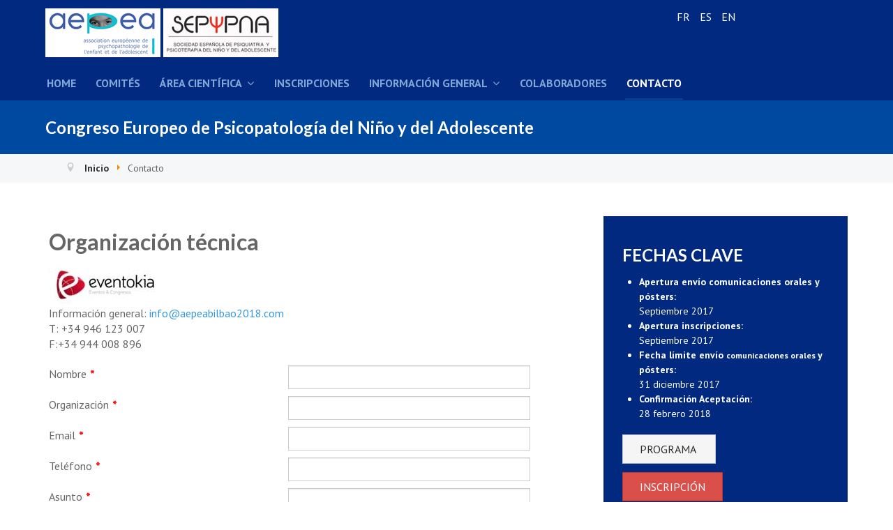

--- FILE ---
content_type: text/html; charset=utf-8
request_url: https://aepeabilbao2018.com/es/contacto
body_size: 9783
content:

<!DOCTYPE html>
<html xmlns="http://www.w3.org/1999/xhtml" xml:lang="es-es" lang="es-es" dir="ltr">

<head>

	<!-- Custom code -->
		<!-- // Custom code -->

	<!-- META FOR IOS & HANDHELD -->
	<meta name="viewport" content="width=device-width, initial-scale=1.0, maximum-scale=1.0, user-scalable=no"/>
	<style type="text/stylesheet">
		@-webkit-viewport   { width: device-width; }
		@-moz-viewport      { width: device-width; }
		@-ms-viewport       { width: device-width; }
		@-o-viewport        { width: device-width; }
		@viewport           { width: device-width; }
	</style>

	<script type="text/javascript">
		//<![CDATA[
		if (navigator.userAgent.match(/IEMobile\/10\.0/)) {
			var msViewportStyle = document.createElement("style");
			msViewportStyle.appendChild(
				document.createTextNode("@-ms-viewport{width:auto!important}")
			);
			document.getElementsByTagName("head")[0].appendChild(msViewportStyle);
		}
		//]]>
	</script>

	<meta name="HandheldFriendly" content="true"/>
	<meta name="apple-mobile-web-app-capable" content="YES"/>
	<!-- //META FOR IOS & HANDHELD -->

	<meta name="viewport" content="width=device-width, initial-scale=1.0" />

		<base href="https://aepeabilbao2018.com/es/contacto" />
	<meta http-equiv="content-type" content="text/html; charset=utf-8" />
	<meta name="description" content="8th European Congress on Psychopathology in Childhood and Adolescence – AEPEA" />
	<meta name="generator" content="Joomla! - Open Source Content Management" />
	<title>Contacto</title>
	<link href="/templates/ja_simpli/favicon.ico" rel="shortcut icon" type="image/vnd.microsoft.icon" />
	<link href="/components/com_breezingforms/libraries/jquery/tooltip.css" rel="stylesheet" type="text/css" />
	<link href="/templates/system/css/system.css" rel="stylesheet" type="text/css" />
	<link href="/templates/ja_simpli/css/template.css" rel="stylesheet" type="text/css" />
	<link href="/media/mod_languages/css/template.css" rel="stylesheet" type="text/css" />
	<style type="text/css">


.bfClearfix:after {
content: ".";
display: block;
height: 0;
clear: both;
visibility: hidden;
}
.bfInline{
float:left;
}
.bfFadingClass{
display:none;
}
	</style>
	<script src="/media/system/js/mootools-core.js" type="text/javascript"></script>
	<script src="/media/system/js/core.js" type="text/javascript"></script>
	<script src="/media/system/js/mootools-more.js" type="text/javascript"></script>
	<script src="/media/jui/js/jquery.min.js" type="text/javascript"></script>
	<script src="/media/jui/js/jquery-noconflict.js" type="text/javascript"></script>
	<script src="/media/jui/js/jquery-migrate.min.js" type="text/javascript"></script>
	<script src="/components/com_breezingforms/libraries/jquery/jq.min.js" type="text/javascript"></script>
	<script src="/components/com_breezingforms/libraries/jquery/tooltip.js" type="text/javascript"></script>
	<script src="/media/jui/js/bootstrap.min.js" type="text/javascript"></script>
	<script src="/templates/ja_simpli/js/template.js" type="text/javascript"></script>
	<script type="text/javascript">
<!--
			var inlineErrorElements = new Array();
			var bfSummarizers = new Array();
			var bfDeactivateField = new Array();
			var bfDeactivateSection = new Array();
			
                        
                        function bf_validate_nextpage(element, action)
                        {
                            if(typeof bfUseErrorAlerts != "undefined"){
                             JQuery(".bfErrorMessage").html("");
                             JQuery(".bfErrorMessage").css("display","none");
                            }

                            error = ff_validation(ff_currentpage);
                            if (error != "") {
                               if(typeof bfUseErrorAlerts == ""){
                                   alert(error);
                                } else {
                                   bfShowErrors(error);
                                }
                                ff_validationFocus("");
                            } else {
                                ff_switchpage(ff_currentpage+1);
                                self.scrollTo(0,0);   
                            }
                        } 

			function bfCheckMaxlength(id, maxlength, showMaxlength){
				if( JQuery("#ff_elem"+id).val().length > maxlength ){
					JQuery("#ff_elem"+id).val( JQuery("#ff_elem"+id).val().substring(0, maxlength) );
				}
				if(showMaxlength){
					JQuery("#bfMaxLengthCounter"+id).text( "(" + (maxlength - JQuery("#ff_elem"+id).val().length) + " chars left)" );
				}
			}
			function bfRegisterSummarize(id, connectWith, type, emptyMessage, hideIfEmpty){
				bfSummarizers.push( { id : id, connectWith : connectWith, type : type, emptyMessage : emptyMessage, hideIfEmpty : hideIfEmpty } );
			}
			function bfField(name){
				var value = "";
				switch(ff_getElementByName(name).type){
					case "radio":
						if(JQuery("[name=\""+ff_getElementByName(name).name+"\"]:checked").val() != "" && typeof JQuery("[name=\""+ff_getElementByName(name).name+"\"]:checked").val() != "undefined"){
							value = JQuery("[name=\""+ff_getElementByName(name).name+"\"]:checked").val();
							if(!isNaN(value)){
								value = Number(value);
							}
						}
						break;
					case "checkbox":
					case "select-one":
					case "select-multiple":
						var nodeList = document["ff_form1"][""+ff_getElementByName(name).name+""];
						if(ff_getElementByName(name).type == "checkbox" && typeof nodeList.length == "undefined"){
							if(typeof JQuery("[name=\""+ff_getElementByName(name).name+"\"]:checked").val() != "undefined"){
								value = JQuery("[name=\""+ff_getElementByName(name).name+"\"]:checked").val();
								if(!isNaN(value)){
									value = Number(value);
								}
							}
						} else {
							var val = "";
							for(var j = 0; j < nodeList.length; j++){
								if(nodeList[j].checked || nodeList[j].selected){
									val += nodeList[j].value + ", ";
								}
							}
							if(val != ""){
								value = val.substr(0, val.length - 2);
								if(!isNaN(value)){
									value = Number(value);
								}
							}
						}
						break;
					default:
						if(!isNaN(ff_getElementByName(name).value)){
							value = Number(ff_getElementByName(name).value);
						} else {
							value = ff_getElementByName(name).value;
						}
				}
				return value;
			}
			function populateSummarizers(){
				// cleaning first
                                
				for(var i = 0; i < bfSummarizers.length; i++){
					JQuery("#"+bfSummarizers[i].id).parent().css("display", "");
					JQuery("#"+bfSummarizers[i].id).html("<span class=\"bfNotAvailable\">"+bfSummarizers[i].emptyMessage+"</span>");
				}
				for(var i = 0; i < bfSummarizers.length; i++){
					var summVal = "";
					switch(bfSummarizers[i].type){
						case "bfTextfield":
						case "bfTextarea":
						case "bfHidden":
						case "bfCalendar":
                                                case "bfCalendarResponsive":
						case "bfFile":
							if(JQuery("[name=\"ff_nm_"+bfSummarizers[i].connectWith+"[]\"]").val() != ""){
								JQuery("#"+bfSummarizers[i].id).text( JQuery("[name=\"ff_nm_"+bfSummarizers[i].connectWith+"[]\"]").val() ).html();
								var breakableText = JQuery("#"+bfSummarizers[i].id).html().replace(/\r/g, "").replace(/\n/g, "<br/>");
								
								if(breakableText != ""){
									var calc = null;
									eval( "calc = typeof bfFieldCalc"+bfSummarizers[i].id+" != \"undefined\" ? bfFieldCalc"+bfSummarizers[i].id+" : null" );
									if(calc){
										breakableText = calc(breakableText);
									}
								}
								
								JQuery("#"+bfSummarizers[i].id).html(breakableText);
								summVal = breakableText;
							}
						break;
						case "bfRadioGroup":
						case "bfCheckbox":
							if(JQuery("[name=\"ff_nm_"+bfSummarizers[i].connectWith+"[]\"]:checked").val() != "" && typeof JQuery("[name=\"ff_nm_"+bfSummarizers[i].connectWith+"[]\"]:checked").val() != "undefined"){
								var theText = JQuery("[name=\"ff_nm_"+bfSummarizers[i].connectWith+"[]\"]:checked").val();
								if(theText != ""){
									var calc = null;
									eval( "calc = typeof bfFieldCalc"+bfSummarizers[i].id+" != \"undefined\" ? bfFieldCalc"+bfSummarizers[i].id+" : null" );
									if(calc){
										theText = calc(theText);
									}
								}
								JQuery("#"+bfSummarizers[i].id).text( theText );
								summVal = theText;
							}
						break;
						case "bfCheckboxGroup":
						case "bfSelect":
							var val = "";
							var nodeList = document["ff_form1"]["ff_nm_"+bfSummarizers[i].connectWith+"[]"];
							
							for(var j = 0; j < nodeList.length; j++){
								if(nodeList[j].checked || nodeList[j].selected){
									val += nodeList[j].value + ", ";
								}
							}
							if(val != ""){
								var theText = val.substr(0, val.length - 2);
								if(theText != ""){
									var calc = null;
									eval( "calc = typeof bfFieldCalc"+bfSummarizers[i].id+" != \"undefined\" ? bfFieldCalc"+bfSummarizers[i].id+" : null" );
									if(calc){
										theText = calc(theText);
									}
								}
								JQuery("#"+bfSummarizers[i].id).text( theText );
								summVal = theText;
							}
						break;
					}
					
					if( ( bfSummarizers[i].hideIfEmpty && summVal == "" ) || ( typeof bfDeactivateField != "undefined" && bfDeactivateField["ff_nm_"+bfSummarizers[i].connectWith+"[]"] ) ){
                                            JQuery("#"+bfSummarizers[i].id).parent().css("display", "none");
					}
				}
			}
var bfUseErrorAlerts = false;

				function bfShowErrors(error){
                                        JQuery(".bfErrorMessage").html("");
					JQuery(".bfErrorMessage").css("display","none");
					JQuery(".bfErrorMessage").fadeIn(1500);
					var allErrors = "";
					var errors = error.split("\n");
					for(var i = 0; i < errors.length; i++){
						allErrors += "<div class=\"bfError\">" + errors[i] + "</div>";
					}
					JQuery(".bfErrorMessage").html(allErrors);
					JQuery(".bfErrorMessage").css("display","");

                                        if(JQuery.bfvalidationEngine)
                                        {
                                            JQuery("#ff_form1").bfvalidationEngine({
                                              promptPosition: "bottomLeft",
                                              success :  false,
                                              failure : function() {}
                                            });

                                            for(var i = 0; i < inlineErrorElements.length; i++)
                                            {
                                                if(inlineErrorElements[i][1] != "")
                                                {
                                                    var prompt = null;
                                                    
                                                    if(inlineErrorElements[i][0] == "bfCaptchaEntry"){
                                                        prompt = JQuery.bfvalidationEngine.buildPrompt("#bfCaptchaEntry",inlineErrorElements[i][1],"error");
                                                    }
                                                    else if(inlineErrorElements[i][0] == "bfReCaptchaEntry"){
                                                        // nothing here yet for recaptcha, alert is default
                                                        alert(inlineErrorElements[i][1]);
                                                    }
                                                    else if(typeof JQuery("#bfUploader"+inlineErrorElements[i][0]).get(0) != "undefined")
                                                    {
                                                        alert(inlineErrorElements[i][1]);
                                                        //prompt = JQuery.bfvalidationEngine.buildPrompt("#"+JQuery("#bfUploader"+inlineErrorElements[i][0]).val(),inlineErrorElements[i][1],"error");
                                                    }
                                                    else
                                                    {
                                                        if(ff_getElementByName(inlineErrorElements[i][0])){
                                                            prompt = JQuery.bfvalidationEngine.buildPrompt("#"+ff_getElementByName(inlineErrorElements[i][0]).id,inlineErrorElements[i][1],"error");
                                                        }else{
                                                            alert(inlineErrorElements[i][1]);
                                                        }
                                                    }
                                                    
                                                    JQuery(prompt).mouseover(
                                                        function(){
                                                            var inlineError = JQuery(this).attr("class").split(" ");
                                                            if(inlineError && inlineError.length && inlineError.length == 2){
                                                                var result = inlineError[1].split("formError");
                                                                if(result && result.length && result.length >= 1){
                                                                    JQuery.bfvalidationEngine.closePrompt("#"+result[0]);
                                                                }
                                                            }
                                                        }
                                                    );
                                                }
                                                else
                                                {
                                                    if(typeof JQuery("#bfUploader"+inlineErrorElements[i][0]).get(0) != "undefined")
                                                    {
                                                        //JQuery.bfvalidationEngine.closePrompt("#"+JQuery("#bfUploader"+inlineErrorElements[i][0]).val());
                                                    }
                                                    else
                                                    {
                                                        if(ff_getElementByName(inlineErrorElements[i][0])){
                                                            JQuery.bfvalidationEngine.closePrompt("#"+ff_getElementByName(inlineErrorElements[i][0]).id);
                                                        }
                                                    }
                                                }
                                            }
                                            inlineErrorElements = new Array();
                                        }
				}
					var bfElemWrapBg = "";
					function bfSetElemWrapBg(){
						bfElemWrapBg = JQuery(".bfElemWrap").css("background-color");
					}
					function bfRollover() {
						JQuery(".ff_elem").focus(
							function(){
								var parent = JQuery(this).parent();
								if(parent && parent.attr("class").substr(0, 10) == "bfElemWrap"){
									parent.css("background","#ffc");
								} else {
									parent = JQuery(this).parent().parent();
									parent.css("background","#ffc");
								}
                                                                parent.addClass("bfRolloverBg");
							}
						).blur(
							function(){
								var parent = JQuery(this).parent();
								if(parent && parent.attr("class").substr(0, 10) == "bfElemWrap"){
									parent.css("background",bfElemWrapBg);
								} else {
									parent = JQuery(this).parent().parent();
									parent.css("background",bfElemWrapBg);
								}
                                                                parent.removeClass("bfRolloverBg");
							}
						);
					}
					function bfRollover2() {
						JQuery(".bfElemWrap").mouseover(
							function(){
								JQuery(this).css("background","#ffc");
                                                                JQuery(this).addClass("bfRolloverBg");
							}
						);
						JQuery(".bfElemWrap").mouseout(
							function(){
								JQuery(this).css("background",bfElemWrapBg);
                                                                JQuery(this).removeClass("bfRolloverBg");
							}
						);
					}
				
			JQuery(document).ready(function() {
				if(typeof bfFade != "undefined")bfFade();
				if(typeof bfSetElemWrapBg != "undefined")bfSetElemWrapBg();
				if(typeof bfRollover != "undefined")bfRollover();
				if(typeof bfRollover2 != "undefined")bfRollover2();
				if(typeof bfRegisterToggleFields != "undefined")bfRegisterToggleFields();
				if(typeof bfDeactivateSectionFields != "undefined")bfDeactivateSectionFields();
                                if(JQuery.bfvalidationEngine)
                                {
                                    JQuery.bfvalidationEngineLanguage.newLang();
                                    JQuery(".ff_elem").change(
                                        function(){
                                            JQuery.bfvalidationEngine.closePrompt(this);
                                        }
                                    );
                                }
				JQuery(".hasTip").css("color","inherit"); // fixing label text color issue
				JQuery(".bfTooltip").css("color","inherit"); // fixing label text color issue
    
                                JQuery("input[type=text]").bind("keypress", function(evt) {
                                    if(evt.keyCode == 13) {
                                        evt.preventDefault();
                                    }
                                });
			});
		//-->jQuery(function($){ $(".hasTooltip").tooltip({"html": true,"container": "body"}); });
	</script>
	<link rel="stylesheet" href="/components/com_breezingforms/themes/quickmode/system.css" />
	<!--[if IE 7]>
<link rel="stylesheet" href="/components/com_breezingforms/themes/quickmode/system.ie7.css" />
<![endif]-->
	<!--[if IE 6]>
<link rel="stylesheet" href="/components/com_breezingforms/themes/quickmode/system.ie6.css" />
<![endif]-->
	<!--[if IE]>
<link rel="stylesheet" href="/components/com_breezingforms/themes/quickmode/system.ie.css" />
<![endif]-->
	<link rel="stylesheet" href="/media/breezingforms/themes/default/theme.css" />


	<!--[if lt IE 9]>
		<script src="/media/jui/js/html5.js"></script>
	<![endif]-->

	
	<!-- Custom color style -->
	<link href="https://fonts.googleapis.com/css?family=PT Sans:400,400italic,700,700italic" rel="stylesheet" type="text/css" >
<link href="https://fonts.googleapis.com/css?family=PT+Serif:400,700" rel="stylesheet" type="text/css" >
<link href="https://fonts.googleapis.com/css?family=Lato:300,400,700" rel="stylesheet" type="text/css" >
<link href="https://fonts.googleapis.com/css?family=Roboto:300,400,500" rel="stylesheet" type="text/css" >
<link href="https://fonts.googleapis.com/css?family=Open+Sans:300,400,500" rel="stylesheet" type="text/css" >
<link id="custom-style-css" href="/media/ja_simpli/css/custom-styles/31.css" rel="stylesheet" type="text/css" >
	<!-- Custom code -->
		<!-- // Custom code -->

</head>

<body class="page-form ">

	<!-- Custom code -->
		<!-- // Custom code -->

<div class="main">
	
		<!-- HEADER -->
	<header id="header" class="header" role="banner">
		<div class="container">		
		<div class="row">
	    	<!-- Logo - header left -->
	    	<div class="span9">
			<!--<a class="navbar-brand logo logo-text" href="/">
				<strong>AEPEA</strong>
				<small class="slogan"></small>
			</a>-->
			<a  href="http://www.aepea.org/page/15489-presentation" target="_blank">
				<img src="/images/aepea.jpg" /></a><a  href="http://www.sepypna.com/" target="_blank">
<img src="/images/sepypna.jpg" /></a>

			



			</div>
			<!-- // Logo -->

				    	<!-- ADS-->
	    	<div class="banner span3  ">
				<div class="mod-languages">

	<ul class="lang-inline">
						<li class="" dir="ltr">
			<a href="/fr/contacter">
							FR						</a>
			</li>
								<li class="lang-active" dir="ltr">
			<a href="/es/contacto">
							ES						</a>
			</li>
								<li class="" dir="ltr">
			<a href="/en/contact">
							EN						</a>
			</li>
				</ul>

</div>
 
			</div>
			<!-- // ADS-->
					</jdoc:include>

		</div>	</header>
	<!-- // HEADER -->
			<!-- MAIN NAVIGATION -->
	<nav id="mainnav" class="navbar navbar-static-top stick-on-top" role="navigation">
		<div class="navbar-inner">
		<div class="container">
			<div class="row">
				<div class="span12">
			      	<button type="button" class="btn btn-navbar" data-toggle="collapse" data-target=".nav-collapse">
						<i class="fa fa-bars"></i>
			        	<span>Menu</span>
			      	</button>

					<!-- The Nav -->
					<div class="nav-collapse collapse">
						<ul class="nav menu navbar-nav">
<li class="item-162"><a href="/es/" >Home</a></li><li class="item-149"><a href="/es/home-corporate" >Comités</a></li><li class="item-269 deeper parent"><a href="/es/area-cientifica" >Área científica</a><ul class="nav-child unstyled small"><li class="item-270"><a href="/es/area-cientifica/programa" >Programa</a></li><li class="item-271 parent"><a href="/es/area-cientifica/ponentes" >Ponentes</a></li><li class="item-272"><a href="/es/area-cientifica/comunicaciones" >Comunicaciones y pósters</a></li><li class="item-273"><a href="/es/area-cientifica/ponencias" >Ponencias</a></li><li class="item-321"><a href="/es/area-cientifica/reconocimientos" >Reconocimientos</a></li></ul></li><li class="item-274"><a href="/es/inscripciones" >Inscripciones</a></li><li class="item-275 deeper parent"><a href="/es/informacion-general" >Información general</a><ul class="nav-child unstyled small"><li class="item-276"><a href="/es/informacion-general/sede" >Sede</a></li><li class="item-277"><a href="/es/informacion-general/como-llegar" >Cómo llegar</a></li><li class="item-278"><a href="/es/informacion-general/alojamiento" >Alojamiento</a></li><li class="item-279"><a href="/es/informacion-general/descubre-euskadi" >Descubre Euskadi</a></li></ul></li><li class="item-324"><a href="/es/colaboradores" >Colaboradores</a></li><li class="item-280 current active"><a href="/es/contacto" >Contacto</a></li></ul>

					</div>
					<!-- // The Nav -->
				</div>

							</div>
		</div>		</div>
	</nav>
	<!-- // MAIN NAVIGATION -->
	
	

<div id="top_1" class="top-sl section blue-bg no-repeat cover">
<div class="no-container">

<div class="row-fluid">

		<div class="span12">
		<div class="ja-module module " id="Mod244"><div class="module-inner"><div class="module-ct">

<div class="custom"  >
	<div class="container">
<div class="hero-unit text-left">
<h3 style="text-align: left;">Congreso Europeo de Psicopatología del Niño y del Adolescente</h3>
</div>
</div></div>
</div></div></div>
	</div>
	
</div>

</div></div>	
	

<div id="top_2" class="top-sl section grey-bg">
<div class="container">

<div class="row">

		<div class="span12">
		<div class="ja-module module " id="Mod239"><div class="module-inner"><div class="module-ct">
<ul itemscope itemtype="https://schema.org/BreadcrumbList" class="breadcrumb">
			<li class="active">
			<span class="divider icon-location"></span>
		</li>
	
				<li itemprop="itemListElement" itemscope itemtype="https://schema.org/ListItem">
									<a itemprop="item" href="/es/" class="pathway"><span itemprop="name">Inicio</span></a>
				
									<span class="divider">
						<img src="/media/system/images/arrow.png" alt="" />					</span>
								<meta itemprop="position" content="1">
			</li>
					<li itemprop="itemListElement" itemscope itemtype="https://schema.org/ListItem" class="active">
				<span itemprop="name">
					Contacto				</span>
				<meta itemprop="position" content="2">
			</li>
		</ul>
</div></div></div>
	</div>
	
</div>

</div></div>	
	
	
		<!-- MAIN BODY -->
	<div class="mainbody">
		<div class="container">			<div class="mainbody-inner row">

				<!-- Content -->
				<main id="content" class="content span8" role="main">

					<!-- Breadcrums -->
					
					<!-- // Breadcrums -->

					<div id="system-message-container">
	</div>

					
<!-- BreezingForms VLite (build 918) Copyright(c) 2008-2013 by Markus Bopp | FacileForms Copyright 2004-2006 by Peter Koch, Chur, Switzerland.  All rights reserved. -->
<div class="bfClearfix">
<script type="text/javascript">
<!--
ff_processor=new Object();ff_processor.okrun=true;ff_processor.ip='3.145.80.167';ff_processor.agent='Mozilla/5.0 (Macintosh; Intel Mac OS X 10_15_7) AppleWebKit/537.36 (KHTML, like Gecko) Chrome/131.0.0.0 Safari/537.36; ClaudeBot/1.0; +claudebot@anthropic.com)';
ff_processor.browser='Mozilla/5.0 (Macintosh; Intel Mac OS X 10_15_7) AppleWebKit/537.36 (KHTML, like Gecko) Chrome/131.0.0.0 Safari/537.36; ClaudeBot/1.0; +claudebot@anthropic.com)';ff_processor.opsys='mac';ff_processor.provider='Unknown';ff_processor.submitted='2026-01-19 15:22:01';
ff_processor.form=1;ff_processor.form_id='ff_form1';ff_processor.page=1;ff_processor.target=1;ff_processor.runmode=0;ff_processor.inframe=0;ff_processor.inline=0;ff_processor.template=0;ff_processor.homepage='https://aepeabilbao2018.com';ff_processor.mossite='https://aepeabilbao2018.com';
ff_processor.images='https://aepeabilbao2018.com/components/com_breezingforms/images';ff_processor.border=0;ff_processor.align=1;ff_processor.top=0;ff_processor.suffix='';ff_processor.status=null;ff_processor.message=null;ff_processor.record_id=null;ff_processor.showgrid=false;
ff_processor.traceBuffer=null;
//-->
</script>
<script type="text/javascript" src="/components/com_breezingforms/facileforms.js"></script>
<div id="ff_formdiv1" class="bfFormDiv"><script type="text/javascript">
<!--

function checkFileExtensions(){
			return true;
		}
		var bfReCaptchaLoaded = true;
                                    function bfCheckCaptcha(){
					if(checkFileExtensions()){
                                                function bfValidateCaptcha()
                                                {
                                                    if(typeof onloadBFNewRecaptchaCallback == "undefined"){
                                                        challengeField = JQuery("input#recaptcha_challenge_field").val();
                                                        responseField = JQuery("input#recaptcha_response_field").val();
                                                        var html = JQuery.ajax({
                                                        type: "POST",
                                                        url: "/es-ES/index.php?lang=es-ES&raw=true&option=com_breezingforms&bfReCaptcha=true&form=1&Itemid=0&tmpl=component",
                                                        data: "recaptcha_challenge_field=" + challengeField + "&recaptcha_response_field=" + responseField,
                                                        async: false
                                                        }).responseText;

                                                        if (html.replace(/^\s+|\s+$/, "") == "success")
                                                        {
                                                            if(typeof bfDoFlashUpload != 'undefined'){
                                                                bfDoFlashUpload();
                                                            } else {
                                                                ff_submitForm2();
                                                            }
                                                        }
                                                        else
                                                        {
                                                                if(typeof bfUseErrorAlerts == "undefined"){
                                                                        alert("The captcha is missing or wrong!");
                                                                } else {
                                                                    if(typeof inlineErrorElements != "undefined"){
                                                                        inlineErrorElements.push(["bfReCaptchaEntry","The captcha is missing or wrong!"]);
                                                                    }
                                                                    bfShowErrors("The captcha is missing or wrong!");
                                                                }

                                                                if(ff_currentpage != 1)ff_switchpage(1);
                                                                Recaptcha.focus_response_field();

                                                                Recaptcha.reload();

                                                                if(document.getElementById("bfSubmitButton")){
                                                                    document.getElementById("bfSubmitButton").disabled = false;
                                                                }
                                                                if(typeof JQuery != "undefined"){jQuery(".bfCustomSubmitButton").prop("disabled", false);}
                                                        }
                                                    }
                                                    else{
                                                        
                                                        var gresponse = grecaptcha.getResponse();
                                                        
                                                        if(gresponse == ""){
                                                            
                                                            if(typeof bfUseErrorAlerts == "undefined"){
                                                                    alert("The captcha is missing or wrong!");
                                                            } else {
                                                                if(typeof inlineErrorElements != "undefined"){
                                                                    inlineErrorElements.push(["bfReCaptchaEntry","The captcha is missing or wrong!"]);
                                                                }
                                                                bfShowErrors("The captcha is missing or wrong!");
                                                            }

                                                            if(ff_currentpage != 1)ff_switchpage(1);
           
                                                            if(document.getElementById("bfSubmitButton")){
                                                                document.getElementById("bfSubmitButton").disabled = false;
                                                            }
                                                            if(typeof JQuery != "undefined"){jQuery(".bfCustomSubmitButton").prop("disabled", false);}
                                                            
                                                        }else{
               
                                                            if(typeof bfDoFlashUpload != 'undefined'){
                                                                bfDoFlashUpload();
                                                            } else {
                                                                ff_submitForm2();
                                                            }
                                                        }
                                                    }
                                                }

                                                bfValidateCaptcha();

					}
				}function ff_initialize(condition)
{}
onload=function()
{ff_initialize('formentry');ff_initialize('pageentry');if(ff_processor&&ff_processor.traceBuffer)ff_traceWindow();}
var ff_currentpage=1;
function ff_switchpage(page){if(document.getElementById("bfPage1"))document.getElementById("bfPage1").style.display="none";if(document.getElementById("bfPage2"))document.getElementById("bfPage2").style.display="none";if(document.getElementById("bfPage"+page))document.getElementById("bfPage"+page).style.display="";
ff_currentpage=page;ff_initialize("pageentry");}
function ff_Contacto_submitted(status,message){if(status==0){ff_switchpage(2);}else{alert(message);}}
var ff_validationFocusName='';
var ff_elements=[['ff_elem157','ff_div157','bfFakeName4',1,157],['ff_elem156','ff_div156','bfFakeName3',1,156],['ff_elem155','ff_div155','bfFakeName2',1,155],['ff_elem154','ff_div154','bfFakeName',1,154],['ff_elem5','ff_div5','nombre',1,5],['ff_elem10','ff_div10','organizacion',1,10],
['ff_elem15','ff_div15','email',1,15],['ff_elem20','ff_div20','telefono',1,20],['ff_elem25','ff_div25','asunto',1,25],['ff_elem30','ff_div30','mensaje',1,30],['ff_elem31','ff_div31','privacidad',1,31],['ff_elem36','ff_div36','recibircomunicaciones',1,36],
['ff_elem145','ff_div145','bfQuickMode4749829',1,145]
];
function ff_getElementByName(name)
{if(name.substr(0,6)=='ff_nm_')name=name.substring(6,name.length-2);for(var i=0;i<ff_elements.length;i++)
if(ff_elements[i][2]==name)
return eval('document.ff_form1.'+ff_elements[i][0]);return null;}
function ff_getPageByName(name)
{if(name.substr(0,6)=='ff_nm_')name=name.substring(6,name.length-2);for(var i=0;i<ff_elements.length;i++)
if(ff_elements[i][2]==name)
return ff_elements[i][3];return 0;}
function ff_validationFocus(name)
{if(name==undefined||name==''){if(ff_validationFocusName!=''){ff_switchpage(ff_getPageByName(ff_validationFocusName));if(ff_getElementByName(ff_validationFocusName).focus){ff_getElementByName(ff_validationFocusName).focus();}}}else{if(ff_validationFocusName=='')
ff_validationFocusName=name;}}
function ff_checked(element,message)
{if(element.checked)
return '';else{if(message=='')message=element.name+" is not checked.\n";ff_validationFocus(element.name);return message;}}
function ff_htmlvaluenotempty(element,message){if(typeof bf_htmltextareanames=="undefined")return '';var content="";for(var i=0;i<bf_htmltextareanames.length;i++){if(element.name==bf_htmltextareanames[i]){eval("content = "+bf_htmltextareas[i]);break;}
}if(JQuery.trim(content)==""){if(message=='')message=element.name+" must not be empty.\n";return message;}return '';}
function ff_validemail(element,message)
{var check=/^([a-zA-Z0-9_\.\-])+\@(([a-zA-Z0-9\-])+\.)+([a-zA-Z0-9]{2,4})+$/;if(!check.test(element.value)){if(message=='')message=element.name+" is no valid email address.\n";ff_validationFocus(element.name);return message;}return '';}
function ff_valuenotempty(element,message)
{if(element.value!='')return '';if(message=='')message="Please enter "+element.name+".\n";ff_validationFocus(element.name);return message;}
function ff_validation(page)
{if(typeof inlineErrorElements!='undefined')inlineErrorElements=new Array();error='';ff_validationFocusName='';if(page==1||page==0){if(typeof bfDeactivateField=='undefined'||!bfDeactivateField['ff_nm_nombre[]']){errorout=ff_valuenotempty(document.ff_form1['ff_nm_nombre[]'],"Introduzca su nombre, por favor\n");
error+=errorout
if(typeof inlineErrorElements!='undefined'){inlineErrorElements.push(["nombre",errorout]);}}if(typeof bfDeactivateField=='undefined'||!bfDeactivateField['ff_nm_organizacion[]']){errorout=ff_valuenotempty(document.ff_form1['ff_nm_organizacion[]'],"Introduzca su organización, por favor\n");
error+=errorout
if(typeof inlineErrorElements!='undefined'){inlineErrorElements.push(["organizacion",errorout]);}}if(typeof bfDeactivateField=='undefined'||!bfDeactivateField['ff_nm_email[]']){errorout=ff_validemail(document.ff_form1['ff_nm_email[]'],"Introduzca un email válido, por favor\n");
error+=errorout
if(typeof inlineErrorElements!='undefined'){inlineErrorElements.push(["email",errorout]);}}if(typeof bfDeactivateField=='undefined'||!bfDeactivateField['ff_nm_telefono[]']){errorout=ff_valuenotempty(document.ff_form1['ff_nm_telefono[]'],"Introduzca su teléfono, por favor\n");
error+=errorout
if(typeof inlineErrorElements!='undefined'){inlineErrorElements.push(["telefono",errorout]);}}if(typeof bfDeactivateField=='undefined'||!bfDeactivateField['ff_nm_asunto[]']){errorout=ff_htmlvaluenotempty(document.ff_form1['ff_nm_asunto[]'],"Introduzca un asunto, por favor\n");
error+=errorout
if(typeof inlineErrorElements!='undefined'){inlineErrorElements.push(["asunto",errorout]);}}if(typeof bfDeactivateField=='undefined'||!bfDeactivateField['ff_nm_privacidad[]']){errorout=ff_checked(document.ff_form1['ff_nm_privacidad[]'],"Acepte la política de privacidad, por favor\n");
error+=errorout
if(typeof inlineErrorElements!='undefined'){inlineErrorElements.push(["privacidad",errorout]);}}}if(error!=""&&document.getElementById('ff_capimgValue')){document.getElementById('ff_capimgValue').src='/components/com_breezingforms/images/captcha/securimage_show.php?bfMathRandom='+Math.random();
document.getElementById('bfCaptchaEntry').value="";}if(error!=""&&document.getElementById("bfSubmitButton")){document.getElementById("bfSubmitButton").disabled=false;}if(error!=""&&typeof JQuery!="undefined"){jQuery(".bfCustomSubmitButton").prop("disabled",false);}
return error;}
function ff_validate_nextpage(element,action)
{if(typeof bfUseErrorAlerts!='undefined'){JQuery(".bfErrorMessage").html('');JQuery(".bfErrorMessage").css("display","none");}error=ff_validation(ff_currentpage);if(error!=''){if(typeof bfUseErrorAlerts=='undefined'){alert(error);}else{bfShowErrors(error);
}ff_validationFocus('');}else{ff_switchpage(ff_currentpage+1);self.scrollTo(0,0);}}
function ff_validate_prevpage(element,action)
{if(typeof bfUseErrorAlerts!='undefined'){JQuery(".bfErrorMessage").html('');JQuery(".bfErrorMessage").css("display","none");}error=ff_validation(ff_currentpage);if(error!=''){if(typeof bfUseErrorAlerts=='undefined'){alert(error);}else{bfShowErrors(error);
}ff_validationFocus('');}else{if(ff_currentpage>1){ff_switchpage(ff_currentpage-1);self.scrollTo(0,0);}}}
function ff_resetForm(element,action)
{eval('document.'+ff_processor.form_id).reset();}
function ff_submitForm()
{if(document.getElementById('bfSubmitButton')){document.getElementById('bfSubmitButton').disabled=true;}if(typeof JQuery!='undefined'){JQuery('.bfCustomSubmitButton').prop('disabled',true);}bfCheckCaptcha();}function ff_submitForm2()
{if(document.getElementById('bfSubmitButton')){document.getElementById('bfSubmitButton').disabled=true;}if(typeof JQuery!='undefined'){JQuery('.bfCustomSubmitButton').prop('disabled',true);}if(typeof bf_ajax_submit!='undefined'){bf_ajax_submit()}else{document.ff_form1.submit();}
}
function ff_validate_submit(element,action)
{if(typeof bfUseErrorAlerts!='undefined'){JQuery(".bfErrorMessage").html('');JQuery(".bfErrorMessage").css("display","none");}error=ff_validation(0);if(error!=''){if(typeof bfUseErrorAlerts=='undefined'){alert(error);}else{bfShowErrors(error);}ff_validationFocus();
}else
ff_submitForm();}
//-->
</script>
<form data-ajax="false"  action="https://aepeabilbao2018.com/es/contacto" method="post" name="ff_form1" id="ff_form1" enctype="multipart/form-data" accept-charset="utf-8" onsubmit="return false;" class="bfQuickMode">
<div id="bfPage1" class="bfPage">
<section class="bfPageIntro">
<h2> Organización técnica</h2>
<img src="/images/aepea/eventokia.jpg" alt=""/><br/>
Información general:<a href="mailto:info@aepeabilbao2018.com"> info@aepeabilbao2018.com</a><br/>
T: +34 946 123 007<br/>
F:+34 944 008 896
</section>
<span class="bfErrorMessage" style="display:none"></span>
<section class="bfElemWrap bfLabelLeft" id="bfElemWrap5">
<label id="bfLabel5" for="ff_elem5">Nombre<span class="bfRequired">*</span> 
</label>
<input class="ff_elem" type="text" name="ff_nm_nombre[]" value="" id="ff_elem5"/>
</section>
<section class="bfElemWrap bfLabelLeft" id="bfElemWrap10">
<label id="bfLabel10" for="ff_elem10">Organización<span class="bfRequired">*</span> 
</label>
<input class="ff_elem" type="text" name="ff_nm_organizacion[]" value="" id="ff_elem10"/>
</section>
<section class="bfElemWrap bfLabelLeft" id="bfElemWrap15">
<label id="bfLabel15" for="ff_elem15">Email<span class="bfRequired">*</span> 
</label>
<input class="ff_elem" type="text" name="ff_nm_email[]" value="" id="ff_elem15"/>
</section>
<section class="bfElemWrap bfLabelLeft" id="bfElemWrap20">
<label id="bfLabel20" for="ff_elem20">Teléfono<span class="bfRequired">*</span> 
</label>
<input class="ff_elem" type="text" name="ff_nm_telefono[]" value="" id="ff_elem20"/>
</section>
<section class="bfElemWrap bfLabelLeft" id="bfElemWrap25">
<label id="bfLabel25" for="ff_elem25">Asunto<span class="bfRequired">*</span> 
</label>
<input class="ff_elem" type="text" name="ff_nm_asunto[]" value="" id="ff_elem25"/>
</section>
<section class="bfElemWrap bfLabelLeft" id="bfElemWrap30">
<label id="bfLabel30" for="ff_elem30">Mensaje</label>
<textarea cols="20" rows="5" class="ff_elem" name="ff_nm_mensaje[]" id="ff_elem30"></textarea>
</section>
<section class="bfElemWrap bfLabelLeft" id="bfElemWrap31">
<label id="bfLabel31" for="ff_elem31">He leido y acepto la política de privacidad<span class="bfRequired">*</span> 
</label>
<input class="ff_elem" type="checkbox" name="ff_nm_privacidad[]" value="checked" id="ff_elem31"/>
</section>
<section class="bfElemWrap bfLabelLeft" id="bfElemWrap36">
<label id="bfLabel36" for="ff_elem36">Confirmo que deseo recibir comunicaciones comerciales (incluyendo las comunicaciones electrónicas)</label>
<input class="ff_elem" type="checkbox" name="ff_nm_recibircomunicaciones[]" value="checked" id="ff_elem36"/>
</section>
<section class="bfElemWrap bfLabelLeft" id="bfElemWrap145">
<label id="bfLabel145" for="recaptcha_response_field">ReCaptcha</label>

                                                    <div style="display: inline-block !important; vertical-align: middle;">
                                                        <div id="newrecaptcha"></div>
                                                        <div class="g-recaptcha" data-sitekey="6LdUorcUAAAAANDzRFShNFahlbDfZ45GgR-rxaZr"></div>
                                                    </div>
                                                    <script type="text/javascript">
                                                    <!--
                                                    var onloadBFNewRecaptchaCallback = function() {
                                                      grecaptcha.render("newrecaptcha", {
                                                        "sitekey" : "6LdUorcUAAAAANDzRFShNFahlbDfZ45GgR-rxaZr",
                                                        "theme" : "red",
                                                      });
                                                    };
                                                    JQuery(document).ready(function(){
                                                        JQuery.getScript("https://www.google.com/recaptcha/api.js?onload=onloadBFNewRecaptchaCallback&render=explicit");
                                                    });
                                                    -->
                                                  </script></section>
<button type="button" id="bfSubmitButton" class="bfSubmitButton button" type="submit" onclick="if(typeof bf_htmltextareainit != 'undefined'){ bf_htmltextareainit() }if(document.getElementById('bfPaymentMethod')){document.getElementById('bfPaymentMethod').value='';};ff_validate_submit(this, 'click');" value="Enviar"><span>Enviar</span></button>
</div><!-- bfPage end -->
<div id="bfPage2" class="bfPage" style="display:none;">
<section class="bfPageIntro">
Gracias por contactar con nosotros.
Atenderemos su solicitud a la mayor brevedad.


</section>
<span class="bfErrorMessage" style="display:none"></span>
</div>
<noscript>Please turn on javascript to submit your data. Thank you!</noscript>
<input type="hidden" name="ff_contentid" value="0"/>
<input type="hidden" name="ff_applic" value=""/>
<input type="hidden" name="ff_record_id" value=""/>
<input type="hidden" name="ff_module_id" value="0"/>
<input type="hidden" name="ff_form" value="1"/>
<input type="hidden" name="ff_task" value="submit"/>
<input type="hidden" name="option" value="com_breezingforms"/>
<input type="hidden" name="Itemid" value="280"/>
</form>
</div><!-- form end -->
</div>

				</main>
				<!-- // Content -->

								<!-- Sidebar 1-->
				<div class="sidebar sidebar-1 span4">
					<div class="sidebar-inner">
						<div class="ja-module module.color-brand-primary " id="Mod235"><div class="module-inner"><div class="module-ct">

<div class="custom.color-brand-primary"  >
	<div id="Mod110" class="ja-module module mod-hilite ">
<div class="module-inner">
<div class="module-ct">
<div class="custom mod-hilite">
<h3>FECHAS CLAVE</h3>
<ul>
<li><strong>Apertura envío comunicaciones orales y pósters:</strong> <br />Septiembre 2017</li>
<li><strong>Apertura inscripciones:</strong> <br />Septiembre 2017</li>
<li><strong>Fecha límite envío <strong style="font-size: 12.16px;">comunicaciones orales </strong>y pósters:</strong> <br />31 diciembre 2017</li>
<li><strong>Confirmación Aceptación:</strong> <br />28 febrero 2018</li>
</ul>
<br />
<p><a class="btn btn-default" href="/es/area-cientifica/programa">PROGRAMA </a></p>
<p><a class="btn btn-danger" href="/es/inscripciones">INSCRIPCIÓN</a></p>
</div>
</div>
</div>
</div></div>
</div></div></div>
					</div>

				</div>
				<!-- // Sidebar 1-->
				
							</div>
		</div>	</div>
	<!-- // MAIN BODY -->
	
		
		
	
	
</div>

<!-- FOOTER -->


<div id="footer" class="footer-section section">
<div class="container">

<div class="row">

		<div class="span4">
		<div class="ja-module module " id="Mod237"><div class="module-inner"><div class="module-ct">

<div class="custom"  >
	<h1><img src="/images/aepea/aepea_logo_blanco.png" alt="" /></h1>
<p> </p>
<p>                            </p></div>
</div></div></div>
	</div>
		<div class="span4">
		<div class="ja-module module " id="Mod261"><div class="module-inner"><div class="module-ct">

<div class="custom"  >
	<h1><small>Organización Técnica</small></h1>
<p>Email: <a href="mailto:info@aepeabilbao2018.com">info@aepeabilbao2018.com </a><br />Teléfono: +34 946 123 007</p></div>
</div></div></div>
	</div>
		<div class="span4">
		<div class="ja-module module " id="Mod147"><div class="module-inner"><h3 class="module-title "><span>Social Network</span></h3><div class="module-ct">

<div class="custom"  >
	<p><img src="/images/facebook_gris.png" alt="" width="62" height="62" /> <img src="/images/twitter_gris.png" alt="" width="58" height="58" /></p>
<p><a href="https://www.facebook.com/AEPEA-2018-1616511955036300/" target="_blank">facebook</a>      <a href="https://twitter.com/AEPEA2018" target="_blank">twitter</a></p></div>
</div></div></div>
	</div>
	
</div>

</div></div><!-- // FOOTER -->





<!-- Custom code -->
<!-- // Custom code -->

</body>

</html>


--- FILE ---
content_type: text/html; charset=utf-8
request_url: https://www.google.com/recaptcha/api2/anchor?ar=1&k=6LdUorcUAAAAANDzRFShNFahlbDfZ45GgR-rxaZr&co=aHR0cHM6Ly9hZXBlYWJpbGJhbzIwMTguY29tOjQ0Mw..&hl=en&v=PoyoqOPhxBO7pBk68S4YbpHZ&theme=red&size=normal&anchor-ms=20000&execute-ms=30000&cb=3k7yg5rx53ab
body_size: 49496
content:
<!DOCTYPE HTML><html dir="ltr" lang="en"><head><meta http-equiv="Content-Type" content="text/html; charset=UTF-8">
<meta http-equiv="X-UA-Compatible" content="IE=edge">
<title>reCAPTCHA</title>
<style type="text/css">
/* cyrillic-ext */
@font-face {
  font-family: 'Roboto';
  font-style: normal;
  font-weight: 400;
  font-stretch: 100%;
  src: url(//fonts.gstatic.com/s/roboto/v48/KFO7CnqEu92Fr1ME7kSn66aGLdTylUAMa3GUBHMdazTgWw.woff2) format('woff2');
  unicode-range: U+0460-052F, U+1C80-1C8A, U+20B4, U+2DE0-2DFF, U+A640-A69F, U+FE2E-FE2F;
}
/* cyrillic */
@font-face {
  font-family: 'Roboto';
  font-style: normal;
  font-weight: 400;
  font-stretch: 100%;
  src: url(//fonts.gstatic.com/s/roboto/v48/KFO7CnqEu92Fr1ME7kSn66aGLdTylUAMa3iUBHMdazTgWw.woff2) format('woff2');
  unicode-range: U+0301, U+0400-045F, U+0490-0491, U+04B0-04B1, U+2116;
}
/* greek-ext */
@font-face {
  font-family: 'Roboto';
  font-style: normal;
  font-weight: 400;
  font-stretch: 100%;
  src: url(//fonts.gstatic.com/s/roboto/v48/KFO7CnqEu92Fr1ME7kSn66aGLdTylUAMa3CUBHMdazTgWw.woff2) format('woff2');
  unicode-range: U+1F00-1FFF;
}
/* greek */
@font-face {
  font-family: 'Roboto';
  font-style: normal;
  font-weight: 400;
  font-stretch: 100%;
  src: url(//fonts.gstatic.com/s/roboto/v48/KFO7CnqEu92Fr1ME7kSn66aGLdTylUAMa3-UBHMdazTgWw.woff2) format('woff2');
  unicode-range: U+0370-0377, U+037A-037F, U+0384-038A, U+038C, U+038E-03A1, U+03A3-03FF;
}
/* math */
@font-face {
  font-family: 'Roboto';
  font-style: normal;
  font-weight: 400;
  font-stretch: 100%;
  src: url(//fonts.gstatic.com/s/roboto/v48/KFO7CnqEu92Fr1ME7kSn66aGLdTylUAMawCUBHMdazTgWw.woff2) format('woff2');
  unicode-range: U+0302-0303, U+0305, U+0307-0308, U+0310, U+0312, U+0315, U+031A, U+0326-0327, U+032C, U+032F-0330, U+0332-0333, U+0338, U+033A, U+0346, U+034D, U+0391-03A1, U+03A3-03A9, U+03B1-03C9, U+03D1, U+03D5-03D6, U+03F0-03F1, U+03F4-03F5, U+2016-2017, U+2034-2038, U+203C, U+2040, U+2043, U+2047, U+2050, U+2057, U+205F, U+2070-2071, U+2074-208E, U+2090-209C, U+20D0-20DC, U+20E1, U+20E5-20EF, U+2100-2112, U+2114-2115, U+2117-2121, U+2123-214F, U+2190, U+2192, U+2194-21AE, U+21B0-21E5, U+21F1-21F2, U+21F4-2211, U+2213-2214, U+2216-22FF, U+2308-230B, U+2310, U+2319, U+231C-2321, U+2336-237A, U+237C, U+2395, U+239B-23B7, U+23D0, U+23DC-23E1, U+2474-2475, U+25AF, U+25B3, U+25B7, U+25BD, U+25C1, U+25CA, U+25CC, U+25FB, U+266D-266F, U+27C0-27FF, U+2900-2AFF, U+2B0E-2B11, U+2B30-2B4C, U+2BFE, U+3030, U+FF5B, U+FF5D, U+1D400-1D7FF, U+1EE00-1EEFF;
}
/* symbols */
@font-face {
  font-family: 'Roboto';
  font-style: normal;
  font-weight: 400;
  font-stretch: 100%;
  src: url(//fonts.gstatic.com/s/roboto/v48/KFO7CnqEu92Fr1ME7kSn66aGLdTylUAMaxKUBHMdazTgWw.woff2) format('woff2');
  unicode-range: U+0001-000C, U+000E-001F, U+007F-009F, U+20DD-20E0, U+20E2-20E4, U+2150-218F, U+2190, U+2192, U+2194-2199, U+21AF, U+21E6-21F0, U+21F3, U+2218-2219, U+2299, U+22C4-22C6, U+2300-243F, U+2440-244A, U+2460-24FF, U+25A0-27BF, U+2800-28FF, U+2921-2922, U+2981, U+29BF, U+29EB, U+2B00-2BFF, U+4DC0-4DFF, U+FFF9-FFFB, U+10140-1018E, U+10190-1019C, U+101A0, U+101D0-101FD, U+102E0-102FB, U+10E60-10E7E, U+1D2C0-1D2D3, U+1D2E0-1D37F, U+1F000-1F0FF, U+1F100-1F1AD, U+1F1E6-1F1FF, U+1F30D-1F30F, U+1F315, U+1F31C, U+1F31E, U+1F320-1F32C, U+1F336, U+1F378, U+1F37D, U+1F382, U+1F393-1F39F, U+1F3A7-1F3A8, U+1F3AC-1F3AF, U+1F3C2, U+1F3C4-1F3C6, U+1F3CA-1F3CE, U+1F3D4-1F3E0, U+1F3ED, U+1F3F1-1F3F3, U+1F3F5-1F3F7, U+1F408, U+1F415, U+1F41F, U+1F426, U+1F43F, U+1F441-1F442, U+1F444, U+1F446-1F449, U+1F44C-1F44E, U+1F453, U+1F46A, U+1F47D, U+1F4A3, U+1F4B0, U+1F4B3, U+1F4B9, U+1F4BB, U+1F4BF, U+1F4C8-1F4CB, U+1F4D6, U+1F4DA, U+1F4DF, U+1F4E3-1F4E6, U+1F4EA-1F4ED, U+1F4F7, U+1F4F9-1F4FB, U+1F4FD-1F4FE, U+1F503, U+1F507-1F50B, U+1F50D, U+1F512-1F513, U+1F53E-1F54A, U+1F54F-1F5FA, U+1F610, U+1F650-1F67F, U+1F687, U+1F68D, U+1F691, U+1F694, U+1F698, U+1F6AD, U+1F6B2, U+1F6B9-1F6BA, U+1F6BC, U+1F6C6-1F6CF, U+1F6D3-1F6D7, U+1F6E0-1F6EA, U+1F6F0-1F6F3, U+1F6F7-1F6FC, U+1F700-1F7FF, U+1F800-1F80B, U+1F810-1F847, U+1F850-1F859, U+1F860-1F887, U+1F890-1F8AD, U+1F8B0-1F8BB, U+1F8C0-1F8C1, U+1F900-1F90B, U+1F93B, U+1F946, U+1F984, U+1F996, U+1F9E9, U+1FA00-1FA6F, U+1FA70-1FA7C, U+1FA80-1FA89, U+1FA8F-1FAC6, U+1FACE-1FADC, U+1FADF-1FAE9, U+1FAF0-1FAF8, U+1FB00-1FBFF;
}
/* vietnamese */
@font-face {
  font-family: 'Roboto';
  font-style: normal;
  font-weight: 400;
  font-stretch: 100%;
  src: url(//fonts.gstatic.com/s/roboto/v48/KFO7CnqEu92Fr1ME7kSn66aGLdTylUAMa3OUBHMdazTgWw.woff2) format('woff2');
  unicode-range: U+0102-0103, U+0110-0111, U+0128-0129, U+0168-0169, U+01A0-01A1, U+01AF-01B0, U+0300-0301, U+0303-0304, U+0308-0309, U+0323, U+0329, U+1EA0-1EF9, U+20AB;
}
/* latin-ext */
@font-face {
  font-family: 'Roboto';
  font-style: normal;
  font-weight: 400;
  font-stretch: 100%;
  src: url(//fonts.gstatic.com/s/roboto/v48/KFO7CnqEu92Fr1ME7kSn66aGLdTylUAMa3KUBHMdazTgWw.woff2) format('woff2');
  unicode-range: U+0100-02BA, U+02BD-02C5, U+02C7-02CC, U+02CE-02D7, U+02DD-02FF, U+0304, U+0308, U+0329, U+1D00-1DBF, U+1E00-1E9F, U+1EF2-1EFF, U+2020, U+20A0-20AB, U+20AD-20C0, U+2113, U+2C60-2C7F, U+A720-A7FF;
}
/* latin */
@font-face {
  font-family: 'Roboto';
  font-style: normal;
  font-weight: 400;
  font-stretch: 100%;
  src: url(//fonts.gstatic.com/s/roboto/v48/KFO7CnqEu92Fr1ME7kSn66aGLdTylUAMa3yUBHMdazQ.woff2) format('woff2');
  unicode-range: U+0000-00FF, U+0131, U+0152-0153, U+02BB-02BC, U+02C6, U+02DA, U+02DC, U+0304, U+0308, U+0329, U+2000-206F, U+20AC, U+2122, U+2191, U+2193, U+2212, U+2215, U+FEFF, U+FFFD;
}
/* cyrillic-ext */
@font-face {
  font-family: 'Roboto';
  font-style: normal;
  font-weight: 500;
  font-stretch: 100%;
  src: url(//fonts.gstatic.com/s/roboto/v48/KFO7CnqEu92Fr1ME7kSn66aGLdTylUAMa3GUBHMdazTgWw.woff2) format('woff2');
  unicode-range: U+0460-052F, U+1C80-1C8A, U+20B4, U+2DE0-2DFF, U+A640-A69F, U+FE2E-FE2F;
}
/* cyrillic */
@font-face {
  font-family: 'Roboto';
  font-style: normal;
  font-weight: 500;
  font-stretch: 100%;
  src: url(//fonts.gstatic.com/s/roboto/v48/KFO7CnqEu92Fr1ME7kSn66aGLdTylUAMa3iUBHMdazTgWw.woff2) format('woff2');
  unicode-range: U+0301, U+0400-045F, U+0490-0491, U+04B0-04B1, U+2116;
}
/* greek-ext */
@font-face {
  font-family: 'Roboto';
  font-style: normal;
  font-weight: 500;
  font-stretch: 100%;
  src: url(//fonts.gstatic.com/s/roboto/v48/KFO7CnqEu92Fr1ME7kSn66aGLdTylUAMa3CUBHMdazTgWw.woff2) format('woff2');
  unicode-range: U+1F00-1FFF;
}
/* greek */
@font-face {
  font-family: 'Roboto';
  font-style: normal;
  font-weight: 500;
  font-stretch: 100%;
  src: url(//fonts.gstatic.com/s/roboto/v48/KFO7CnqEu92Fr1ME7kSn66aGLdTylUAMa3-UBHMdazTgWw.woff2) format('woff2');
  unicode-range: U+0370-0377, U+037A-037F, U+0384-038A, U+038C, U+038E-03A1, U+03A3-03FF;
}
/* math */
@font-face {
  font-family: 'Roboto';
  font-style: normal;
  font-weight: 500;
  font-stretch: 100%;
  src: url(//fonts.gstatic.com/s/roboto/v48/KFO7CnqEu92Fr1ME7kSn66aGLdTylUAMawCUBHMdazTgWw.woff2) format('woff2');
  unicode-range: U+0302-0303, U+0305, U+0307-0308, U+0310, U+0312, U+0315, U+031A, U+0326-0327, U+032C, U+032F-0330, U+0332-0333, U+0338, U+033A, U+0346, U+034D, U+0391-03A1, U+03A3-03A9, U+03B1-03C9, U+03D1, U+03D5-03D6, U+03F0-03F1, U+03F4-03F5, U+2016-2017, U+2034-2038, U+203C, U+2040, U+2043, U+2047, U+2050, U+2057, U+205F, U+2070-2071, U+2074-208E, U+2090-209C, U+20D0-20DC, U+20E1, U+20E5-20EF, U+2100-2112, U+2114-2115, U+2117-2121, U+2123-214F, U+2190, U+2192, U+2194-21AE, U+21B0-21E5, U+21F1-21F2, U+21F4-2211, U+2213-2214, U+2216-22FF, U+2308-230B, U+2310, U+2319, U+231C-2321, U+2336-237A, U+237C, U+2395, U+239B-23B7, U+23D0, U+23DC-23E1, U+2474-2475, U+25AF, U+25B3, U+25B7, U+25BD, U+25C1, U+25CA, U+25CC, U+25FB, U+266D-266F, U+27C0-27FF, U+2900-2AFF, U+2B0E-2B11, U+2B30-2B4C, U+2BFE, U+3030, U+FF5B, U+FF5D, U+1D400-1D7FF, U+1EE00-1EEFF;
}
/* symbols */
@font-face {
  font-family: 'Roboto';
  font-style: normal;
  font-weight: 500;
  font-stretch: 100%;
  src: url(//fonts.gstatic.com/s/roboto/v48/KFO7CnqEu92Fr1ME7kSn66aGLdTylUAMaxKUBHMdazTgWw.woff2) format('woff2');
  unicode-range: U+0001-000C, U+000E-001F, U+007F-009F, U+20DD-20E0, U+20E2-20E4, U+2150-218F, U+2190, U+2192, U+2194-2199, U+21AF, U+21E6-21F0, U+21F3, U+2218-2219, U+2299, U+22C4-22C6, U+2300-243F, U+2440-244A, U+2460-24FF, U+25A0-27BF, U+2800-28FF, U+2921-2922, U+2981, U+29BF, U+29EB, U+2B00-2BFF, U+4DC0-4DFF, U+FFF9-FFFB, U+10140-1018E, U+10190-1019C, U+101A0, U+101D0-101FD, U+102E0-102FB, U+10E60-10E7E, U+1D2C0-1D2D3, U+1D2E0-1D37F, U+1F000-1F0FF, U+1F100-1F1AD, U+1F1E6-1F1FF, U+1F30D-1F30F, U+1F315, U+1F31C, U+1F31E, U+1F320-1F32C, U+1F336, U+1F378, U+1F37D, U+1F382, U+1F393-1F39F, U+1F3A7-1F3A8, U+1F3AC-1F3AF, U+1F3C2, U+1F3C4-1F3C6, U+1F3CA-1F3CE, U+1F3D4-1F3E0, U+1F3ED, U+1F3F1-1F3F3, U+1F3F5-1F3F7, U+1F408, U+1F415, U+1F41F, U+1F426, U+1F43F, U+1F441-1F442, U+1F444, U+1F446-1F449, U+1F44C-1F44E, U+1F453, U+1F46A, U+1F47D, U+1F4A3, U+1F4B0, U+1F4B3, U+1F4B9, U+1F4BB, U+1F4BF, U+1F4C8-1F4CB, U+1F4D6, U+1F4DA, U+1F4DF, U+1F4E3-1F4E6, U+1F4EA-1F4ED, U+1F4F7, U+1F4F9-1F4FB, U+1F4FD-1F4FE, U+1F503, U+1F507-1F50B, U+1F50D, U+1F512-1F513, U+1F53E-1F54A, U+1F54F-1F5FA, U+1F610, U+1F650-1F67F, U+1F687, U+1F68D, U+1F691, U+1F694, U+1F698, U+1F6AD, U+1F6B2, U+1F6B9-1F6BA, U+1F6BC, U+1F6C6-1F6CF, U+1F6D3-1F6D7, U+1F6E0-1F6EA, U+1F6F0-1F6F3, U+1F6F7-1F6FC, U+1F700-1F7FF, U+1F800-1F80B, U+1F810-1F847, U+1F850-1F859, U+1F860-1F887, U+1F890-1F8AD, U+1F8B0-1F8BB, U+1F8C0-1F8C1, U+1F900-1F90B, U+1F93B, U+1F946, U+1F984, U+1F996, U+1F9E9, U+1FA00-1FA6F, U+1FA70-1FA7C, U+1FA80-1FA89, U+1FA8F-1FAC6, U+1FACE-1FADC, U+1FADF-1FAE9, U+1FAF0-1FAF8, U+1FB00-1FBFF;
}
/* vietnamese */
@font-face {
  font-family: 'Roboto';
  font-style: normal;
  font-weight: 500;
  font-stretch: 100%;
  src: url(//fonts.gstatic.com/s/roboto/v48/KFO7CnqEu92Fr1ME7kSn66aGLdTylUAMa3OUBHMdazTgWw.woff2) format('woff2');
  unicode-range: U+0102-0103, U+0110-0111, U+0128-0129, U+0168-0169, U+01A0-01A1, U+01AF-01B0, U+0300-0301, U+0303-0304, U+0308-0309, U+0323, U+0329, U+1EA0-1EF9, U+20AB;
}
/* latin-ext */
@font-face {
  font-family: 'Roboto';
  font-style: normal;
  font-weight: 500;
  font-stretch: 100%;
  src: url(//fonts.gstatic.com/s/roboto/v48/KFO7CnqEu92Fr1ME7kSn66aGLdTylUAMa3KUBHMdazTgWw.woff2) format('woff2');
  unicode-range: U+0100-02BA, U+02BD-02C5, U+02C7-02CC, U+02CE-02D7, U+02DD-02FF, U+0304, U+0308, U+0329, U+1D00-1DBF, U+1E00-1E9F, U+1EF2-1EFF, U+2020, U+20A0-20AB, U+20AD-20C0, U+2113, U+2C60-2C7F, U+A720-A7FF;
}
/* latin */
@font-face {
  font-family: 'Roboto';
  font-style: normal;
  font-weight: 500;
  font-stretch: 100%;
  src: url(//fonts.gstatic.com/s/roboto/v48/KFO7CnqEu92Fr1ME7kSn66aGLdTylUAMa3yUBHMdazQ.woff2) format('woff2');
  unicode-range: U+0000-00FF, U+0131, U+0152-0153, U+02BB-02BC, U+02C6, U+02DA, U+02DC, U+0304, U+0308, U+0329, U+2000-206F, U+20AC, U+2122, U+2191, U+2193, U+2212, U+2215, U+FEFF, U+FFFD;
}
/* cyrillic-ext */
@font-face {
  font-family: 'Roboto';
  font-style: normal;
  font-weight: 900;
  font-stretch: 100%;
  src: url(//fonts.gstatic.com/s/roboto/v48/KFO7CnqEu92Fr1ME7kSn66aGLdTylUAMa3GUBHMdazTgWw.woff2) format('woff2');
  unicode-range: U+0460-052F, U+1C80-1C8A, U+20B4, U+2DE0-2DFF, U+A640-A69F, U+FE2E-FE2F;
}
/* cyrillic */
@font-face {
  font-family: 'Roboto';
  font-style: normal;
  font-weight: 900;
  font-stretch: 100%;
  src: url(//fonts.gstatic.com/s/roboto/v48/KFO7CnqEu92Fr1ME7kSn66aGLdTylUAMa3iUBHMdazTgWw.woff2) format('woff2');
  unicode-range: U+0301, U+0400-045F, U+0490-0491, U+04B0-04B1, U+2116;
}
/* greek-ext */
@font-face {
  font-family: 'Roboto';
  font-style: normal;
  font-weight: 900;
  font-stretch: 100%;
  src: url(//fonts.gstatic.com/s/roboto/v48/KFO7CnqEu92Fr1ME7kSn66aGLdTylUAMa3CUBHMdazTgWw.woff2) format('woff2');
  unicode-range: U+1F00-1FFF;
}
/* greek */
@font-face {
  font-family: 'Roboto';
  font-style: normal;
  font-weight: 900;
  font-stretch: 100%;
  src: url(//fonts.gstatic.com/s/roboto/v48/KFO7CnqEu92Fr1ME7kSn66aGLdTylUAMa3-UBHMdazTgWw.woff2) format('woff2');
  unicode-range: U+0370-0377, U+037A-037F, U+0384-038A, U+038C, U+038E-03A1, U+03A3-03FF;
}
/* math */
@font-face {
  font-family: 'Roboto';
  font-style: normal;
  font-weight: 900;
  font-stretch: 100%;
  src: url(//fonts.gstatic.com/s/roboto/v48/KFO7CnqEu92Fr1ME7kSn66aGLdTylUAMawCUBHMdazTgWw.woff2) format('woff2');
  unicode-range: U+0302-0303, U+0305, U+0307-0308, U+0310, U+0312, U+0315, U+031A, U+0326-0327, U+032C, U+032F-0330, U+0332-0333, U+0338, U+033A, U+0346, U+034D, U+0391-03A1, U+03A3-03A9, U+03B1-03C9, U+03D1, U+03D5-03D6, U+03F0-03F1, U+03F4-03F5, U+2016-2017, U+2034-2038, U+203C, U+2040, U+2043, U+2047, U+2050, U+2057, U+205F, U+2070-2071, U+2074-208E, U+2090-209C, U+20D0-20DC, U+20E1, U+20E5-20EF, U+2100-2112, U+2114-2115, U+2117-2121, U+2123-214F, U+2190, U+2192, U+2194-21AE, U+21B0-21E5, U+21F1-21F2, U+21F4-2211, U+2213-2214, U+2216-22FF, U+2308-230B, U+2310, U+2319, U+231C-2321, U+2336-237A, U+237C, U+2395, U+239B-23B7, U+23D0, U+23DC-23E1, U+2474-2475, U+25AF, U+25B3, U+25B7, U+25BD, U+25C1, U+25CA, U+25CC, U+25FB, U+266D-266F, U+27C0-27FF, U+2900-2AFF, U+2B0E-2B11, U+2B30-2B4C, U+2BFE, U+3030, U+FF5B, U+FF5D, U+1D400-1D7FF, U+1EE00-1EEFF;
}
/* symbols */
@font-face {
  font-family: 'Roboto';
  font-style: normal;
  font-weight: 900;
  font-stretch: 100%;
  src: url(//fonts.gstatic.com/s/roboto/v48/KFO7CnqEu92Fr1ME7kSn66aGLdTylUAMaxKUBHMdazTgWw.woff2) format('woff2');
  unicode-range: U+0001-000C, U+000E-001F, U+007F-009F, U+20DD-20E0, U+20E2-20E4, U+2150-218F, U+2190, U+2192, U+2194-2199, U+21AF, U+21E6-21F0, U+21F3, U+2218-2219, U+2299, U+22C4-22C6, U+2300-243F, U+2440-244A, U+2460-24FF, U+25A0-27BF, U+2800-28FF, U+2921-2922, U+2981, U+29BF, U+29EB, U+2B00-2BFF, U+4DC0-4DFF, U+FFF9-FFFB, U+10140-1018E, U+10190-1019C, U+101A0, U+101D0-101FD, U+102E0-102FB, U+10E60-10E7E, U+1D2C0-1D2D3, U+1D2E0-1D37F, U+1F000-1F0FF, U+1F100-1F1AD, U+1F1E6-1F1FF, U+1F30D-1F30F, U+1F315, U+1F31C, U+1F31E, U+1F320-1F32C, U+1F336, U+1F378, U+1F37D, U+1F382, U+1F393-1F39F, U+1F3A7-1F3A8, U+1F3AC-1F3AF, U+1F3C2, U+1F3C4-1F3C6, U+1F3CA-1F3CE, U+1F3D4-1F3E0, U+1F3ED, U+1F3F1-1F3F3, U+1F3F5-1F3F7, U+1F408, U+1F415, U+1F41F, U+1F426, U+1F43F, U+1F441-1F442, U+1F444, U+1F446-1F449, U+1F44C-1F44E, U+1F453, U+1F46A, U+1F47D, U+1F4A3, U+1F4B0, U+1F4B3, U+1F4B9, U+1F4BB, U+1F4BF, U+1F4C8-1F4CB, U+1F4D6, U+1F4DA, U+1F4DF, U+1F4E3-1F4E6, U+1F4EA-1F4ED, U+1F4F7, U+1F4F9-1F4FB, U+1F4FD-1F4FE, U+1F503, U+1F507-1F50B, U+1F50D, U+1F512-1F513, U+1F53E-1F54A, U+1F54F-1F5FA, U+1F610, U+1F650-1F67F, U+1F687, U+1F68D, U+1F691, U+1F694, U+1F698, U+1F6AD, U+1F6B2, U+1F6B9-1F6BA, U+1F6BC, U+1F6C6-1F6CF, U+1F6D3-1F6D7, U+1F6E0-1F6EA, U+1F6F0-1F6F3, U+1F6F7-1F6FC, U+1F700-1F7FF, U+1F800-1F80B, U+1F810-1F847, U+1F850-1F859, U+1F860-1F887, U+1F890-1F8AD, U+1F8B0-1F8BB, U+1F8C0-1F8C1, U+1F900-1F90B, U+1F93B, U+1F946, U+1F984, U+1F996, U+1F9E9, U+1FA00-1FA6F, U+1FA70-1FA7C, U+1FA80-1FA89, U+1FA8F-1FAC6, U+1FACE-1FADC, U+1FADF-1FAE9, U+1FAF0-1FAF8, U+1FB00-1FBFF;
}
/* vietnamese */
@font-face {
  font-family: 'Roboto';
  font-style: normal;
  font-weight: 900;
  font-stretch: 100%;
  src: url(//fonts.gstatic.com/s/roboto/v48/KFO7CnqEu92Fr1ME7kSn66aGLdTylUAMa3OUBHMdazTgWw.woff2) format('woff2');
  unicode-range: U+0102-0103, U+0110-0111, U+0128-0129, U+0168-0169, U+01A0-01A1, U+01AF-01B0, U+0300-0301, U+0303-0304, U+0308-0309, U+0323, U+0329, U+1EA0-1EF9, U+20AB;
}
/* latin-ext */
@font-face {
  font-family: 'Roboto';
  font-style: normal;
  font-weight: 900;
  font-stretch: 100%;
  src: url(//fonts.gstatic.com/s/roboto/v48/KFO7CnqEu92Fr1ME7kSn66aGLdTylUAMa3KUBHMdazTgWw.woff2) format('woff2');
  unicode-range: U+0100-02BA, U+02BD-02C5, U+02C7-02CC, U+02CE-02D7, U+02DD-02FF, U+0304, U+0308, U+0329, U+1D00-1DBF, U+1E00-1E9F, U+1EF2-1EFF, U+2020, U+20A0-20AB, U+20AD-20C0, U+2113, U+2C60-2C7F, U+A720-A7FF;
}
/* latin */
@font-face {
  font-family: 'Roboto';
  font-style: normal;
  font-weight: 900;
  font-stretch: 100%;
  src: url(//fonts.gstatic.com/s/roboto/v48/KFO7CnqEu92Fr1ME7kSn66aGLdTylUAMa3yUBHMdazQ.woff2) format('woff2');
  unicode-range: U+0000-00FF, U+0131, U+0152-0153, U+02BB-02BC, U+02C6, U+02DA, U+02DC, U+0304, U+0308, U+0329, U+2000-206F, U+20AC, U+2122, U+2191, U+2193, U+2212, U+2215, U+FEFF, U+FFFD;
}

</style>
<link rel="stylesheet" type="text/css" href="https://www.gstatic.com/recaptcha/releases/PoyoqOPhxBO7pBk68S4YbpHZ/styles__ltr.css">
<script nonce="DkpETkpOMcLeVF4e95IkpQ" type="text/javascript">window['__recaptcha_api'] = 'https://www.google.com/recaptcha/api2/';</script>
<script type="text/javascript" src="https://www.gstatic.com/recaptcha/releases/PoyoqOPhxBO7pBk68S4YbpHZ/recaptcha__en.js" nonce="DkpETkpOMcLeVF4e95IkpQ">
      
    </script></head>
<body><div id="rc-anchor-alert" class="rc-anchor-alert"></div>
<input type="hidden" id="recaptcha-token" value="[base64]">
<script type="text/javascript" nonce="DkpETkpOMcLeVF4e95IkpQ">
      recaptcha.anchor.Main.init("[\x22ainput\x22,[\x22bgdata\x22,\x22\x22,\[base64]/[base64]/UltIKytdPWE6KGE8MjA0OD9SW0grK109YT4+NnwxOTI6KChhJjY0NTEyKT09NTUyOTYmJnErMTxoLmxlbmd0aCYmKGguY2hhckNvZGVBdChxKzEpJjY0NTEyKT09NTYzMjA/[base64]/MjU1OlI/[base64]/[base64]/[base64]/[base64]/[base64]/[base64]/[base64]/[base64]/[base64]/[base64]\x22,\[base64]\\u003d\\u003d\x22,\x22w7svw4BVDcOuGirDvWfDhMOmw7s1w50Vw5gow4ofSjxFA8KECMKbwpUMGl7DpwvDs8OVQ0w1EsK+OHZmw4sIw6vDicOqw4fCg8K0BMKpZMOKX0jDh8K2J8KRw7LCncOSP8O1wqXCl3rDqW/DrSDDuio5AcKyB8O1QT3DgcKLBnYbw4zCghTCjmkHwq/[base64]/DjcKscHU+RQjCtMOYdcKXw5/Dtk3Ds2nDpcOfwrbCjT9YPsKzwqfCgijCinfCqsKMwrLDmsOKS0lrMH/DskUbQAVEI8OYwqDCq3h1Q1ZzbAvCvcKcaMOTfMOWFMKmP8Ojwo9QKgXDqcOkHVTDmsKFw5gCF8Ovw5d4wovCjHdKwrjDulU4IMOUbsOdRMOwWlfClH/Dpytjwq/DuR/Cm18yFWvDgcK2OcO6cS/DrFt6KcKVwqB8MgnCihZLw5p3w6DCncO5wqN5XWzCpR/CvSgFw4fDkj0cwr/[base64]/DusKYwphqwpgpwrjCoijCq8ORVsKawqloexk8FsO8wo0zw5jCpMOGwrZ0AsK9G8OhSlHDhsKWw7zDpiPCo8KdXsOPYsOQA31XdC0Nwo5ew6Vyw7fDtRbCvxkmAcOYdzjDi0sXVcOfw5nChEhUwpPClxdcf1bCkl3DoipBw4lzCMOIUAhsw4cJHglkwq/[base64]/Hx4AN8Ocw4LDlAbDiU/CoyrCnjBYRcKoVsOBwoNAw5sWw65bBHbDhMK4d03CnsKafMKtwp5qw4hhWsKIw6HCssKNwpXDiCTCksKUw5zCrMOrej7CsysETsKJw4rDgcKPwqcoOlkFfBfCkTo4w5HCu0Iiw6PCjcOuw7zCjMOdwq3DgmzDt8O7w7/[base64]/[base64]/CkGvCgzbDox8CwpV6S07CuF/DhyYKwpLDrsOBTARUw41oA2/CosOHw5/CtxHDgjnDig7CnMOAwol0w5MDw5DCv3DCisKsdsKxw444Xl92w6MLwoJYeUR1SMKmw7xwwonDiAgzwrHCi27Cv1LCilJJwqDCjMKBw5rDtiYtwoxPw5JhOMOSwovCtcOwwqLCuMKsdEsuwq3CnMKdVw/[base64]/w47DhkAkw6ZWwp45w5DCuxcmEsOew4HDogsKw6XCqR/CisOnNC7DgMOJLhtdbWRSG8KTwr/CtmTCv8Oqwo7Dt1nDhsKxQnLCiFVpwo9Kw5hQwqjCrMK4wq0MIsKrSUnCnCrCrCfCmQHDgWsaw4XDscKmGTEcw489ZMOtwqIBUcOUfUJXTcOALcO8YcOSwq/CnDzCi1Y2D8OCOg7DucOewqHDvmdEwrBjHMOeEMOYwrvDrxVww5PDgCpBwqrCisK3wqzCssOEwrLCnVTDtyhDw7PCqg7CucKGCUYdw4/Dl8KbOCfDqcKHw5xHBkTDuUnCrcK/wqzCnUAKwoXCjzTCmsOBw5FTwp43w6HDiy4YXMKLw6nDlXoNOcODL8KBBQ3CgMKObjbDi8K/w5UvwpsgDhHCiMOPwq88VcOHwos8a8OhYMOCGcO2KwR2w7E9woxmw4DDiWvDvxbCssOewpPDtcKxKMOUw4rCuBDDpMKfdMOxaWU4PgkcYsK/woDCuwIdw6bCmVTCrw/CtAZ/wrHDjsKvw7MqGCs+wp7ClE7Ci8KoF0EwwrdHYcKAw6IHwqxgwoTDok7DjxNfw5Y4wqU9wpHDgcKYwpXCmMOdwrcJbMKcw7XCkCHDh8O/SFzCuULCg8OtAyDDisKMTELCqsO+wr03JiQ5w6vDgmgzTsOLdcOPw5nCmj3Ci8KbZMOiwonDmDh5HwHCvAvDusOZwoZdwqfCk8O1wrLDt2TDl8KDw53ChBsnwrzCozvDpsKhOCMfLTPDiMO/WCXDkcKDwqANw5DCjRkSw5Rfw7DDjj7CvMOnw4LCs8OLGcKUCsOjN8OFHMKVw5kLecOww5/Dg1ZlS8OOKsKCY8KRGsOuGkHCisK/[base64]/Uz3DmWDDkj9iWC1Vw6ZbCcKkK8KSw4YVP8KDaMKIVwAcwq3DssKJw6LCk1XDoinCiWtDw7MNwoBjw7jDkndmwqLDhSIPI8OGwqRqwrPDtsKtw449w5EqeMOxA3nDvj4KGsObdmA/w53DucOJW8O+CV4Ew7FjRsKcHMKYw640w4/CqMOHDB0dw6kdwrTCohXCqcKkeMO4RBHDhsOTwr96w70xw4TDkFzDoEQqw5gfdTPDkSI+QMOHwrfCo3cgw6zCnMO/YUYUw4fCmMOSw6fDoMOofBhUwpE6w4LCiS0nUjfDpxvDvsOkwq7Cr0h/BcOeN8KIwrDCkEXCmgPDusK0fxIWw4NlFXbCm8O2VcOnwq/DrkzCpMK9w5EiQkZ7w4PCgMOaw6k9w5vComrDiC/Du3U5w7LDisKfw5HDl8Ksw4PCqTZSw6QPf8K+BHnCp2nDmhBYwoh1JSY+FsKpw4pPAA1DeWLCv17Cm8KmOsOBSXjCjmMRw414wrfCm19Jwoc1RhnCnMKrwr53w73ChMOFbUcGwpfDr8KFwqx/KMOjw4QAw5/DvcOawqwNw7Jvw7bCmcO6WAfDrj7CucOjUkVNwptackrDvcKEN8Kfw6VQw7lmw43DtcKzw5tUwqnCj8OfwrLCihUlaAvCgMKMwojDq1JQw5ZcwpHCrHFpwpvCv2jDpMKZwqpXwpfDtsKqwpdIZcKVWsOBw5PDvcKJwro2ZVgIwotrw73ChXnCkiY1HgoGMC/[base64]/[base64]/[base64]/E8Opc8OQwog/HhHCp8KPwqfDg8Olw4bCncKHwrVcCcKuwq3CgsOyVgXDpsKTZ8OPwrF9wpnCsMKdwqxmMMO1c8O5wrwUwoXCrcKMYjzDmsKRw7zDv1sQwpM5Y8OvwrtJf0/Dg8KeXE4aw5PDmwc9wrzCvEbDijXDsjLDrT5Sw6XDm8OGwrPClcOewo0CaMOCScO7R8K9P2/[base64]/CiMKLwrQJPVXClsKJJ8KUWVfCjzjDqsK1ZBhNGRLDocOEwrgswpstOcKSZ8OLwqfCg8OUXUVKw6Fgc8OOW8K8w7PCv1BwMsKzwrx+GgYHNcO9wp3CimXDusKVw5DDpsOqw6/CuMKrCcKaWx0SYQ/DnsKYw71PEcOew63Cl0HCnMODw6PCrMKHw67CssKTw4LCtsOhwq07w5FhwpvDjMKAZVzDkMKYbxJaw4sEKWcWw57DkXzDj1LDisO8w5Q7YXbCqic2w5bCq2/DucKubsOcTcKrfmPChMKHVUfDplA2QcK0U8O+wqM8w4VEFSR6wpB9w749VsOjT8Knwo1bIsOAw4LCvMKFOVQDw6xQwrDDti1BwonCrMKINSDDs8Kbw444Y8O0E8K7w5PDkMOsBMOuYTlSwrIUDMOIOsKWwo7DmSJBwrp2AWN9w7jDiMK/A8KkwodZw4fCtMORwr/Ch3oBC8KPc8OjCgLDv0fCnsORwr3DhcKdwpPDj8KiJG5YwpBHend3esOkJy7Ck8KiCMK3E8KDwqPCiHDDhlspwrJRwplgwrrCszpZLsOQw7fDgF1uwqNBJMKew6vCgcOiw48KI8KwPFhLwrbDpsKfRsKyc8KEPcKJwo0tw6bDlnY/[base64]/wqtlWsKewrTCmcKWw6N8woFCw7kkwqt5G8OswpdrETXDsQMIw5bDpijDlcOtw48aTUbCmhRrwolCwoE9FsOORsOiwoI5w7Zow7MEwoRfIlXDpiXDmCrCvWIhw63DkcKca8Ogw7/DpcKiwq3DtsK6wqLDpcKPw7/DqsOAK0R4TmV0wo3CuxJeVsKNCMOgKsKuwpQQwr/[base64]/DsG3CqV7CmMOhSRdiUBc7w5vDsFlaH8KrwqZ2woAUwpDDlhvDjcOxHMKKX8Kpe8Ofwo59wqMHbW4lMlwlw4U8w784w6EgMULDvsKma8K6w6d4wpfDk8KZw5XCrn5kwrjCgsKxDMK5woHDp8KfLGnCiBrCrcO9wqTCtMKyPsO3BwnDqMKQwqbDo1/CgsOPFkrCnsKaVUU2w4MZw4XDqGzDv0/DkMKSwo1DD1DDmgzDq8KZZcKDd8K0bcKAUj7CnCFnwpxuPMOnHgcmdzBiwpvDgsKTE2rDscK+w6XDkcOMQFg7UAnDo8OrZsO+WC9YKXpDwr/CqBp0wq7DisOnHAQYw4zCu8KLwoBUw5I/w6XCrWhQw64vODdCw6zDnMKLwq3Ch2fDvT9DccOqfcObw5PCtcOhw79wBiR8PiEcS8OEbMKxMcOWAlXCisKKO8K/KcKHw4TCgxTClhwTW0V6w7LDk8OVMyDCk8KiImrCqsKnUSXDnxHDuE/Dhl3DocK4w759w4bCg3BPSE3DtcOOfcKnwrxudV7CisK9JzYcwoQEJD8USUA+w47DocOhwoh5w5nCmMOCBMONXMKgMA7DvMKwLMOYQ8Omw5JdfA7Cg8OeN8OhCcKdwrV8EjJ3wrTDsHQuFcOLwp7Dr8KEwpBRw7jCny8/Lj9Oc8KDI8KAwrg8wrB1JsKQdVM2wqnDj3LDjlPCrsK6w4/CtcK+wp9Hw7Q+C8K9w6rDk8KmHUnCqjJUwofDmFVUw782DcOvSMKxdR43w6AqdMOgwr7DqcK4C8O5ecK9woVJMmLDi8Kjf8K2eMKuY1M8wrkcw684fsO/wprCjsOKwr5ZLsKRdi4Bw4wFw5LDlH3DqMKbw5IZwpXDkcK5BsKUOsKSSC9ewr9UIxjDqMKVHhR+w7PCocOPUsOuIBzCgV/Cjx0pZMKGTsObT8OATcO7Q8OBbsKyw4vDl0zDp13DlsKueEXCp1/CgsKZZcKvwpHDs8KFw4p4w5DDvnoMBy3CrMKvw4nCgi7DrMK0w4wHJsK8U8KwTMKmw5NRw6/DsGrDuHbCtlPDqSXDiUjDncODwpAuw7zDiMOTw6d6wrgQw7gTwr41wqTDvcKBT0nDq3TCpn3CmcKTY8K8SMK9C8KbcMOIRMOZBAp7ajfCtsKbEsOmwoEHEwwOBsO8wq17IsO2C8OrEcKhwrDDu8O1wo4OfsOLDD/CnDzDuGrCr2HCulFcwo4KX0ALTcKowo7DtWTDlAYXw4zDrmnDn8OsMcK7wrxvwo/Di8K0wpgwwpzCu8KSw5Nyw5ZFw4zDuMOlw5nCmj/DqQzCmcOeUyXCtMKlJMOtw6vCnnTDl8K+w6B4XcKBw5M8I8OALMKlwoRSA8KRw6nDicOaQzHDslfDnFgUwokKVVlOJB7DkV/DpcOtGH4LwpIaw4hpwqjDrcKAwoxdDsK/[base64]/DpMO7wottw7BBwrPCnl3CqsO4b8OgwosKFcO7KcKEw7DDtW8WJsOzSl3DoCnDhC4cbsOHw4TDkWcDWMKewr9OCsOAbCvCu8KNAsKEE8OXTgjDvcO/[base64]/wq1ofsOPwqjCtMOOwpHCr8O/[base64]/[base64]/Dkl1iUcKQwoDDvcOJwqNAw4gaw5PCn3/DjDpRK8OVwqHCscOUMTJVZcKow6p9woLDv3PCg8KGU2Ewwoslw7NAbcKcaiQxeMK1CMOywqDCgDtPw65RwrvCnTk8wp48wr7DusKRcsOSw7XDgCg/w611FG0Xw6vDg8Okw5HDjMOHAHTDtDjDjsKZTAxrK2fDssOBEcOiSU5hOh5pEX3CoMKORWUUUVxYwq3CuwDDqsKswo1aw5HCv1wfwp4RwotrYF7Dt8O9I8O2wqDDnMKobsOgXcOEbQ5AESdmAhBWwr7CtEbCrUALFhPDvMOnEX/DsMKLTEHCiycMVMKIVCXDqsKKwoLDm0QXdcK2esOpwo83wpXCssOkRh44wrTCm8OHwrYxQCPClMKiw7Zuw4nDkMOfBcKTWABIw7zCnsOZw69hwqvChFvDhgsadsKowogeHX4XRMKGQMOMwqPCjMKew6/DhsKSw6pwwoPDsMOQIsOvNsOeYiDCosOMwpliwrhSwrUZTV7Ctg3Cl3lGM8OESm7DlsKidMKfH23DhcOaBMK/BVzDisOhIzPDvRDDqsO6H8K8JyjDicKZf0hOfmlaRsOjFx4+w7V6YMKhw55lw5PCoVoLwq/CpMKMw53DjMK8N8KYMgYZPVAJZjzDgMOPJUJaIsOjeETCgsK5w5DDjUY8w4/Cl8OQRg8MwpgaMMKeXcK5WHfCu8Kiwrg/NhvDm8OFFcKUw5V5wrPDlQ7DvzPDjwF3w5E5wqbCkMOUwrkaCFXDkMOBw43DmjV7w7rDicK6L8Kjw7jDizzDjcOKwpDCgMO/[base64]/DtcK/NVZGTkzCvQsZw7IDw6XDrsK3SMK4QMOpwrhtwrovJFFjEhXDuMOkwqvDrcKvYU5CFsO7ByhIw6l/HWhZBMOhesOlGBPCkGfCgg52wpPCtTbDuDzCvj1+w71vMio6JcOiYsKsO25pKBsAGsOPwrfCigXCisOJwpPDt3jCtsKkwp89AHnCqcKWIcKDSUJHw79Hwo/CvcKkwoDCs8Kww6VIf8OIw6ZDTsOoIEVuUmvCt1nCoRbDjcKtwofChcK+wonCiy9mEMODXgXDhcKmwqYzF0vDmlfDn3vDuMKIwqrDnMOww6xBMlHCvhPCpF5rKsKJwqLDtgfCjUrClUdAMsOvwpAuBSomdcKpwoU4w7rCtsKKw7F+wr/[base64]/QgvDucOYwoARwpXChHNPMifCkcKQw7EFa8KxVljCkx7DoVwiwr9/UihwwowuJcOmAH/CvC/[base64]/woIQA8Kow5Z+w7bCuMKjEsOTwqleCyMLw4RmPwtnw5cqccO2Jx9jwrPDmMOowoVpaMO6OMOhw7vCh8Kfwod5wq/DhsKIKsKQwoLCvk3CsSpCDsOlPTnCoHvDkWo8RnzClMOKwrIxw6J/T8OWYSHCg8Oxw6vChsOnZALDqMKKwphEw4ljJ15rGMK9TwJ7wrfCrMO+UyoLSGdALsKVV8OvLw/CpD46ZsKkJsOJR3cdwrPDlMKxbsOyw4BsaGLDnmBxQ1fDu8KFw7DDmn7CmyXDnxzDvcO3HTtOfMK0Fi9Twps2wr3Cn8OcYMKbGsKreQRQwo/DvlUiIsOJw5zCusKgOMOJw5/DiMONZGwOP8OeQcO3woHChlnDjcKHSmnDq8OESALDp8OLbBpvwoJJwoMDwpjCtHvDi8O6w50YacOLG8OxG8KUBsOdWsOHfMKFFsOvwo5FwrpgwpE7woFCB8Kjf0fCqMKbazILQB43CcOKYsKtQcKSwq5EBEbCu3PCuHPCgsO/[base64]/RcKKQ8O/w4/CjMOGw5JpwozDlcOqwofDvlYlwpEow6fCqQrCpHTCiHLDrHvCkcOCw6rDhcKXa2NJw7UHwqLDmwjCosK4wr7DqjdxD2bDuMOBaHIvBMKvISIzwp7DqRHCtcKaCFfCssOhN8O1wpbCicOtw6/DssKhwqvCpmFuwpw/[base64]/[base64]/bMK1J8Kkw597wocRwrzDgsKYwrBZQlTCnMKLwpUWwptCO8O+YsKJw5LDrD82bsOAN8Knw7LDncO6fC92w6/DogPDvnbCvgx+AkIZFD7Do8O+HQYnwojCt1/Co0XCtsKewqbCk8K3fiHCs1bCnGJNESjCv3TDhx7ChMOPSgrCv8KlwrnDo3Jzw6Nnw4DCtBXCs8KKFMOFw5bDnMOAw77ChFRBwrnDhFxxwofCisKBwrbDh2Zow63ChUnCj8KNLMKqwq/CtmAbwoZHJWzCo8Kkw7siwohgXTdFw67Dl1xswr17wo3DnwQyHDNgw7sswpnCu1Utw515w4PDsVDDlMO+FcKsw7TDi8KTUMOew65LYcO8wrtWwohLw7nCkMOvOHYmwp3DgsODwqczw4/CuE/Dt8OMCT7DrApsw7jCqMK6w6tMw7FvSMK/bzhZPTFPCcOBNMKZwrFFfgfCv8KQWF7CpcOJwqrDlsKjw68gYMK8DMODL8OocGQWw4YNNg/CscK0w6Ajw4AzTyVlwoPDuz7DrsOEw4F2woEzbsO4CMOlwrIXw7gPwrPCgw3DssK2PiBYwrXDjxfCoU7CiVrDgVbDp0zCpsKnwqRxTsOha35zFcKGcsKmPDcGLyLCpXDDisO4w7/DrzRqwqNrT1B6wpUQw6sQw73DmX7CqApiw51RGjDChMKWw4XCl8OROE5oQsKUAEp+woZ0ScK1csObRcKMwpZTw4fDl8KNw7Vcwr91QsK7w7nCu3/DjgVmw7jCnMO5O8Ktwq91DFLCrhjCvcKNP8OGJ8KjAR7CvUw/J8Ktw7nDpsOHwpFKw5fDocKTDMOtFkpLBcKmKgpqfX7CmMOAw4EiwrTDqiDDhsKAZcKIw6cbYsKbw4rCj8ONZAXCi1rCrcKQRcO2w6PClALCvHEABcOQDcKVwpzDgwfDm8KCwp7ClsKLwoEoJzXChMOaMnAgdcKLwrISw7QawofCvnBkwqQqwp/Cj1cyFFEYAS7CgMOHJ8KzfQMLw6ZrUsOLwoQGCsKzwrQZw5DDlV8gesKYMlxpIsOIUFrCp1bCt8OmbwDDqEc5wr1+aTQDw6PDkwjDtnAJEVIow5/DkHFow65jwpNdw5ViP8Kew4jDtl3DjMO9woLDn8OXw48XE8OVwqd1w40mwp8QTsO/IsOqw7rDq8Kyw6zDnXnCocO9woDDuMK9w6IDXWkWw6rCsErDiMKiSntlRMOwTQ0Ww5nDiMOpw57DszZUw4AJw51qwp7Dn8KhHVYWw53Dj8KufMOyw5FMDDXCpMO1BDdHw4l3QcK2wp7DvDvCkW7CusOGG0XDocO/w6zDn8O/aG7DjcOdw5EfVRzCh8K8wqRLwpnCjkxEdmPCmwLDr8OVaBjCsMOZHlcrYcOtMcKqeMKcwqUbwq/CuyZKNcKTHMKvXMKOE8OPBgvCrmbCsHvDlMKOJsO3JsK2w78/ScKxcsO7wph/wp0kJ2UOfMOraivCl8KQwrfDpcKMw4LChcO2fcKkQcOJIMOTKcKRwpcewpvDiTHCjkIqUWnCl8OVahrCuXEmZkbCkXQBw5pPV8KbXRPCuyogw6IvwoLDvkLDqcO5w7clw7Irw51eYBbDvsKVwotbfXV7wrDCiTfCv8K6FMO4IsOGwpzCkzNpMwojVgfCkH7DshXDpm/[base64]/MsK8wqp2wp0Ew5F6wr3DjTvDmcOyEnjCoScOw4rDn8OFw7xUAz3DksKkw5NewpJ/bmDCmyhaw67ClFQiwpwxw67CkjrDiMKJfTENwrQGwqQYAcOgw6Rcw7DDjsKPEx0aR0UObCsOABzCuMKILHtew5rDrsOPw6PDpcOXw7xvw4jCgMOpw4jDvsO9F2BywqVMJ8OLw53DvFHDusKqw6wmwq5fN8OlCMKwSmXDjMKJwr3DghAsWSU/w5oxU8Ksw4/Cg8O5fklqw4lNEcOXc13DqcK/[base64]/FDIDwow+NX0nwrI4wp3CjcKhwphRDXbDo8Opwo/[base64]/[base64]/DtsKeSsOlGsOjw5TCvcOTNMKBwprCuQnDpsKDZMOqEE/[base64]/Dmj85w5U7w4x/[base64]/CnCh6woXCjcK3wrArLxkzw7XDucOxfzAEwqHDjMKLdsOaw4DDsFVUdV/[base64]/w5vCrcKtw4oyw6VZwpPCssO+woHCmMO7w5t4L3PDoRXClDcpwosOwqZZwpHDjUE0wrMHSsKpTMOmwo7CmiZ3VMKGEMOlwp5gw65zw5gDw6LDg3suwrZIdCdtEcOGXMOMwqvDr3Y/SMOgBzReHkAOGjk6wr3CvcK9w6oNwrRlEW4XbcKAwrBbw6lYw5/CsS1Iw5rCkU8jwrDCshY7KA8WUllyOX4Vw5odbMOsWsKVM03Cv0PCoMKiw4k6dCPDlHRtwo/CpMKuwqjCr8OSw67DucOVwqk2w7DCqT3CnsKoT8KZwp5jw49/w6ZeGMOqfU7DpjF3w4PCqsOERF3CuSt0wr4BRcKjw6rDgUbCjsKMdjfDksKFQnLDqsO1MhfCpWbDonwIYcKNwqYCw77DljPCi8KXw7/Do8KkaMKewq5GwobCs8Ovw4NuwqXCscKlY8Kbw44cd8K/dhhnw67DhcKawqAoIlbDpEHCohoYeSdZw4/Cm8K+wqTCg8KpEcKtw7vDiGYUHcKOwpN+wqjCrsK1JBHCj8ONw57Chygiw4fDnUw2wqMIIMKDwrlyWcOaCsKkccOZCMKSwpzDkwXDo8K0SWI/FGbDnMO6X8KnMHNgXTIMwpd6wolhbsKew7c9bkgjPMOcSsOdw77Do3rCtsOrw6bChkHDnGrDhsOKO8KtwptdUMObbMKraAjCl8ONwr/Dvm9xwqDDi8KLfRvDvMO8wqbCpwrDkcKISXQuw6MWOsOwwrU+wojDnhLDrm5DQ8Osw5kGJcK2PFDCriAQw7HCo8O9fsKWw7LDgmXDocOTJjPCgwXDjsOjN8OiccOkwqPDj8KgO8KuwofChcKtw5/CriPDrcKuK2JfHWrCixVcwoZaw6QXw4HDriZbL8K/IMOsM8Otw5YzGsOIw6fCrsKTH0XDpcOqw7NFLcKgaBVIwoY+H8OHWxYbdwclw7oSXjlZQ8OsbMOpDcOVw5fDosKzw5plw5hzU8OBwrBCamAHw53DvHIaF8OdPkcQwpbDqsKIw4RLw7vChMOoUsOnw7HDvBbCscK9D8O7w7bDk3LCkA/CgMO1wqARwpPDrF/DtMOWFMOMM2bDlsO/H8KiJcOKwo8RwrBGw68GfEbCjlPDgALCkMOwX0lrVTzClGA7wq4NYBvDvMOlYRgEOMKzw6trw4jClVjDlcKMw6pow7/DhcOzwotSPsOZwpU/w6TDksOYSWHCqRzDkcOowpRGWhbCosOhJyzDgMOYQsKhZT9uVMKYwpbDvsKdHH/DscO8wrUER2HDrMOLIAnCrMK/ESTCrsKZw4pJwpnDiQjDsQhdw7kQEMO8woRjw4hjaMORe05LRiYndsO6VWJbXMOyw40rfBrDmU/[base64]/w4sTMcOmccObYcKVwoMQEsOiIsK0R8KhwqPDl8KhZTZRbyJQdhx4wpJOwovDt8KdTcObTRLDpsKXbkc4aMOMCsOPw4bCr8Kbbztvw6HCrxbDvnDDv8OQwo7DtUZ1w7s/dh/[base64]/wqsdw6jCqMOZw7/CnFfDvSvDjsK5XcKxO0paFn7CmSHDlcKTTklYQ21lOUnDthdNSQ4Uwp3CjcKrGMK8PFEJw5LDjFTDsyrCmcK5w47Djjl3c8K1wpcXUMONQAzDm23CrsKbw7hywo3Dq3rDv8KfHlZfw5/DgcOeTcOkNsOHw43Dv2PCt0IrcAbCgcOLwrvCrMKoRinDj8OhwojCuV9oe27CrMOPHcKwP0fDiMOJDsOhFkXDrsODXMOQeCvDj8O8E8OVw4J3w5YFwpPCgcOXNMK1w7wnw5JyUEHCp8O/dcOcwp/CtMOYw55sw43Ci8ORTUQOwq7DjcORwqlow7rDuMKFw4QZwrDCl3vDgXdwazxcw4hFwpzCl3HCjRzCvWRTQUs6bsOqHMO6w6/CqGrDsDXCrMONU3koW8KlXR8/[base64]/[base64]/EAJkwqxmwpLCj8OUw6jCrjAPw4zDrsOiw5/CqC4LZi5/wpnDoEN/[base64]/DvMKKVFPDpcOFF8O4wow7wpwhXg7Ch8KDwr7Cv8KQw5bDg8O6wqjCuMKawp3CssOkY8OkVC7DqELClMKfR8OHwr4hRyxpNS/DpxMWaHvClw0+wrY+Y2oOcsKmwp/[base64]/DtsO9w55RSmpSwogjVsKrw4nDnidtwq3Dqk7DrgXCvMK6wp4JT8Ktw4J/NE4Yw5rCrlc9Y2sfAMKRW8OBXDLCpEzDqF0VDjUww5bCuSUnacKPUsK2UB/CklZzOMOKw48qUMK4wp44S8Orw7TChmsMV3BoG3oNMMKqw5HDjcOjbMKzw5FLw6HCohvCvS0Cw6/ChCfCm8KEw5hAworDiGfDq0Q+wppjw7HDvnNww4cDw7nDimXCnXMIN0pTFD4zwoLDkMO3MsKIJmEjTsORwrrCucKVw4fCscObwogPIxrDjzEnw78oXsONwr3DmEjCh8Kbw7sRw5PCocKTfgPCkcK3w6rCo0kZFXfCoMOiwrllKFJYYMOew6/[base64]/w64cIS/[base64]/w5cewrUTw5B+UMKgCGfDhkHDlMK3w450FUtwwqbCrjYOa8ODWMKfDMOFFlEqEcKSJghkwqMPwoNfU8OcwpfClMKfXcOdwr3Cp29kCAzCumbDnsO8agvDksOyYCdHPMOEwqEkFnzDuGLDpGXDhcKpUU7DqsO8w7oHDCBALAfDul/CpMOzVxtxw5pqJifCssK1w6tdw7U4IsKcw68Gw4/CqsOww6lNOBp1CAzDlMO9TgrCisKAwqjCvMKFwoBAEsOaVi9EbEXCkMOwwp95bnvCgMKIw5dVOSQ9wqJ0MmzDgSPCkk8Bw47DqEbChMKyNcOHw7EVwpckYBI9WhNzw6PDkANvw6TDpTHCmS04GA/CkMKxXGrCqcK0Y8OHwoNAwp/CuXI+wpUyw5QFw4/Ds8OcKGrClcO/[base64]/Cq8K4wrjClhfDpk3CrR57w6xuwpXDo8Otw5nCkhQcwr/DkHDCvMKgw4w6w6jCnWLDrgtWUVwEfyfCrcKwwr5fwrvChVHDosOGw50Rw6/DjsOOPcKnC8KkDmHDl3Ukw7nDssKgwoTDicKnQcOEBDJAwppDQBnDgcKywo4/w4nCgmzCoVrCpcKLJcO4woAMwo9dRF/DtUfDo1MSaC3CsX7Ds8KxPjLDj3Jsw4LCgcOvw73CiE1NwrlBKG3Dnysdw7rDjsOSRsOYaSR3JR/Cvn3CiMOmwr/DlMOuwpLDuMOhw5N0w63Ct8KkXR8nwpxkwpfCgljDjsOPw5l6RMOLw68TLcKvwqF0w5ERBwDCp8ORMMOidsKAwonDm8OQwqVpSn85w4/[base64]/Dp2/Di8KZw4zDhnEzWMO2w4bDt8OUR8Oaw7BOwpHCqcKKX8ONR8KMw5/[base64]/DoEx7w6TCuh1POSnDoyppw6fDnnMRwovCt8Obw5DDuw3Cjx3CglxxZBgqw73Cszg7wq7Ck8OnwpnDiHB9wqotF1bCljVcw6TDv8O8AHTDj8K0YhTCsS7CssOrwqbCk8KgwrTDpMO7Vm/CpcKhPyUIO8KawqTDvC0TRHIWUMKFRcKQf3/CrlTDqcOTcQXCscK3d8OeWsKGwptIMMKmfsKYE2JtUcK8wr4UX0rDvMO0U8OEDMKmblPDm8O4woDCr8OZbXbDqy4Rw4spw6/Dr8Kdw6lVwq54w4nCkcOiwokrw6Epw7Mpw6/CrsKJwpTDgVLClsO5IGLDs27CoRLCuibCnsOgIMOqBMOHwpTCtcKQQijCrsOgw5sKbmPCrsOcZMKICsOSZMOzXV3CjAjDrgDDsywaI2gcIl0bw6wIw7/[base64]/[base64]/Hip4QUhLwrptXTtHw7DDg1RPaT3DnlTCs8KiwpJvw7TDq8OEGMOZwoARwo/[base64]/wo5iwpTDvsK0N01nHsOLR8KHT3LDqSHDtsK9wrYiwqJhwoDCr3kqYlvCiMKqw6DDmsK4w6fChwgZNmMew7IHw63DoENQK1fDq2PDm8O2w5/[base64]/CtU3Cg8KlH8ONAGDCtcKow4kow7E9QMOeF1bDg2TCmMOiw4sPYcOjSiQvw5/[base64]/[base64]/CisO2w6cPYhHCtjvCusOhw71yw7XDtEXCvsKGwojCnQUGRMKewqUkw4I6w7M3aHvDt2ZGKTvCr8O8wpPCp3hfwr0Mw413wqjCsMOiKcONPH7Dl8OVw7zDl8OBE8KDaV/DugRAasKHDGxiw5vDrQ/DrcOzwok9OzY3w5oTwrLCucOZwpjDr8KEw7IOAsOmwpJ0wpHCsMKtIsK2wrxcTG7Ci0/CqcOZwr7CvCkdwo80ZMOww6XCl8KwQ8KawpQpw5zCr0R2NiIUXVM1PVHChcOXwq59U0fDu8OtHjDCmUhqwq3Dn8KMwq7DtMK1fRNcPClWFksaSArDp8KYAhoBwpfDsRTDssOCOXhKw4olwr5xwrzCtcKvw7dYb1p/[base64]/DisKvwohGcMK9TsKXwqceCsOUw7xrCVIVwpLCk8KsZ17CnMOuwqLDmsKQdwhVw45LDx1uLQXDvWtDRV9Aw7fDuxUkSFAPQsObwrnCrMKcwqbDricgLC3Dk8KZLMOARsOBworCrmQlw780agHDrlM5w4nCrCEZw6zDvWTCsMKnfMKZw5w1w7p/woI0wqBUwrFgwqHCnx4eNMONWMOyLArCmHfCrmEtchgCwp4zw6E7w5Uyw4h0w4jCtcK9TMK6wq7Cnzl+w4FpwrDCsC13wpVpw5DCkcOGBhrCtR9ONcO/[base64]/DtWc6dsKjF3xoZTXDpMOYw6jCkcOETcO3K24MwoQPQgLDmMO2BF7Cs8OdRcKRLHbCnMOycE4vHsKmZizChcKXYsKRw7vCrhp8wqzDknx0LcOLPMODeQQIwpTDtSFuw4YIDTULMGU/TMKNa2Qfw4oMw5/CgyYETwDCkhLCl8KxUnoTw7Zaw7dkMcKpcn10w4HCiMKSwr8xwojDpFnDnMKwEBhiCAQ5w4hgV8KlwrrCiQ1mw73DuAEsJ2XDu8Osw6nCo8OUwrcRwrbDsAxQwoTCksOJF8K6wqMUwp/[base64]/DgykUGMO4w5I9wprCq0vDmyXCvcO9wqRkNG4LRMOOeS7CgcOJXy7Dv8OGw41gwrI1XsOUw5d+QsOpOXVkBsOuw4bDry1DwqjCoDHCvTDCqE3DrsOLwrdWw6zDoj3DhCJrw5ECwr/[base64]/w6zDncOpPsKbwqPDmVJuIsO/wpVsw4U4wqJlAE8RNXcuLMKJwo7DrcKdMMOkwpvCuGxRw47CkUA2w6tRw5oQw4QgTsOTasOswrRLd8OvwoUlZSJ+wrMuK2VKw5cfIMO7wprDiB7Cj8K1wrXCuxHCrSzCl8OXTcO8fcOswqouwrAVPcKjwr4vW8Kbwp8tw4nDqADDsUoobl/DigkmCsKvw6fDksO/[base64]/DqMO+woHDvXIZw5nDu1B3RlRzwr12YMKSwpTDs3LCnlTCgcOow5cxw5tlYsOnw6PCljk0w6AFI2odwqtoJiIaFGRYwph2UsKwDMKlAW8BAcKKNSjCiHzDk3DDkMKRw7bDssKbwqk9wpJ0Z8KoYcO+EncFw4V6w7hGdBXDhMOdAGAjwpzDmW/CkjjCr0LDrR3DtcOgwpxewoFQwqF0cATDtzvDrT3Cp8KWTihEbcOsdDoeTBrCokYWP3PCg3YZXsOpw5gxWRgLUBjDhMK3JBlUwoTDoybDmsKWw4JOAHnDocOHP0rDuDlHdcK+VHEOwpDCi2/DhsKuwpF2w7wffsOXe3XDqsKXwoF0d2XDr8KwOSHCm8KadsOTwrDCsUo/wp/ClhtZw6wUSsOlP0/[base64]/[base64]/CrcKaw7zCucOEIMO9w6rCji4kwrHDu8K2Z8KUwokzwpjDugQ+wr/ClMO8FMOaLcKPwr/[base64]/DlsO1Y8KNw6PDn2jCkX/DvA/[base64]/Do8KdwpLDqGjCo8OGwrk5w4o4wogYwpXCiMOnw4XCnCZpFhhITRo3wpHDs8O5wrLCqMKQw7HDs27ChA47TgBrcMK8Y2bDmDxGw73ChMKxKMOBwqlFHsKVworClMKWwpUjw6fDpMO0w4/DvMK/[base64]/CoALCnkMtWMKRw7vDqVvDpicVw5vDj8KDGSnCmcKlWMOmAwoxZhnDpgJowqgZwqTDuTvDriQHwoHDqsKKQcK/K8KPw5nDkcK9wrZwWcKQNMKXKC/CtlnDhh4ELH3Ds8Ojw5g3LFRgwrrCt0JyUXvCgXcXasKXfgYHw67CsyHDpkIdw5lmwqhbHDbDtMKGCkotJzlHw7DDiS5two3DsMKUWCvCj8KBw7TCl2fCkWbCt8KowoXChsOUw6E3acK/wrrCt0LCm3PCu3/CiQA4wopNw4LDtxTCizJhDcKcQ8Kawr5sw6ZbTDbDsi09wrJ0McO5Fx1ewr97wppVwpJDw4DDg8Orw6bDjMKAwrh/w7Z9w5DCksKuVCbDq8OePcO0wqljb8KZWikdw5Jjw7rCqMKJK1Vmwoxvw7XCh1cOw5RJEDF3e8KMICvCp8O5woTDiEfDmRlhdHIAZcKYUsKlwpbDqzleMFzCrcO9KsOuXHBgCwRAwq/Ck0w+GnUfwp7DkMOCw4ELw7/DlFIlaDEkw6LDvQ44wrHDscOPw5UOw7wvKyDCicOIcMKWw6t2\x22],null,[\x22conf\x22,null,\x226LdUorcUAAAAANDzRFShNFahlbDfZ45GgR-rxaZr\x22,0,null,null,null,1,[21,125,63,73,95,87,41,43,42,83,102,105,109,121],[1017145,130],0,null,null,null,null,0,null,0,1,700,1,null,0,\[base64]/76lBhnEnQkZnOKMAhk\\u003d\x22,0,1,null,null,1,null,0,0,null,null,null,0],\x22https://aepeabilbao2018.com:443\x22,null,[1,1,1],null,null,null,0,3600,[\x22https://www.google.com/intl/en/policies/privacy/\x22,\x22https://www.google.com/intl/en/policies/terms/\x22],\x22pV/xO4A8u2UYnTzBONhcfDMWaDEVVc52qS0L8CzgZwI\\u003d\x22,0,0,null,1,1768839724376,0,0,[131,253,110,175,57],null,[76],\x22RC-EpSUq6s6F8HcWw\x22,null,null,null,null,null,\x220dAFcWeA6ZiVxBe9tRzwDRvBgn_ARWwjA4KVt-L3HBZuixIw9Xwkj2wKLfpfrPcA5JRpyK2VtSXpyd6Hkw00QbO8rg9iNTglH6HQ\x22,1768922524329]");
    </script></body></html>